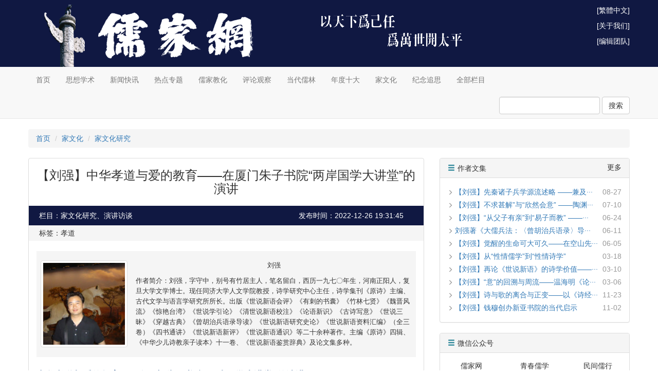

--- FILE ---
content_type: text/html; charset=UTF-8
request_url: https://www.rujiazg.com/article/24766
body_size: 26157
content:
<!DOCTYPE html PUBLIC "-//W3C//DTD XHTML 1.0 Transitional//EN" "http://www.w3.org/TR/xhtml1/DTD/xhtml1-transitional.dtd">
<html>
<head>
    <meta http-equiv="Content-Type" content="text/html; charset=utf-8">
    <meta http-equiv="X-UA-Compatible" content="IE=edge">
    <meta name="viewport" content="width=1200, user-scalable=no">
    <meta name="applicable-device" content="pc">
    <meta name="format-detection" content="telephone=no, email=no, address=no">
    <meta name="csrf-token" content="AqYxOYsrqYJOXqQnqQjMvyj6qMYD4K7cQMF3r3GH">
    <meta name="google-site-verification" content="pbWhRZfbikYFFgO67TcPOFDnKN3II29mxU_WJx-t4XY">
            <title>【刘强】中华孝道与爱的教育——在厦门朱子书院“两岸国学大讲堂”的演讲 - 儒家网-北京洙泗文化传承发展有限公司</title>
        <meta name="keywords" content="孝道">
    <meta name="description" content="儒家的身体观不是个人主义的而是整体主义的，不是生物意义的而是生命意义的，是一种蕴含人文价值和道德生命的身体观。其核心精神不是别的，正是爱。自爱便是爱亲，反过来，爱亲也就是爱己啊。">
    <link rel="shortcut icon" href="https://cdn.rujiazg.com/favicon.ico">
    <link rel="stylesheet" href="https://cdn.staticfile.net/twitter-bootstrap/3.3.7/css/bootstrap.min.css">
    <link rel="stylesheet" href="https://cdn.rujiazg.com/static/app/css/base.css?id=bf6a2c302d2663d8d526">
    <link rel="stylesheet" href="https://cdn.rujiazg.com/static/app/css/front.css?id=5e9a4ff678922578b28a">
        <style>
        .content p {
            font-size: 18px;
            line-height: 30px;
            word-wrap:break-word;
        }
        .content img {
            max-width: 100%;
        }
    </style>
    <!--[if lt IE 9]>
    <script src="https://cdn.staticfile.net/html5shiv/3.7.3/html5shiv.min.js"></script>
    <script src="https://cdn.staticfile.net/respond.js/1.4.2/respond.min.js"></script>
    <link href="https://cdn.rujiazg.com/static/respond/1.4.2/respond-proxy.html" id="respond-proxy">
    <link href="https://www.rujiazg.com/static/respond/1.4.2/respond.proxy.gif" id="respond-redirect">
    <script src="https://www.rujiazg.com/static/respond/1.4.2/respond.proxy.js"></script>
    <![endif]-->

    <script>
        var _hmt = _hmt || [];
        (function() {
            var hm = document.createElement("script");
            hm.src = "https://hm.baidu.com/hm.js?9babfc9b8e88a98b0ed0bb287972377f";
            var s = document.getElementsByTagName("script")[0];
            s.parentNode.insertBefore(hm, s);
        })();
    </script>
</head>
<body>
<div class="banner">
    <div class="container banner-img">
        <div class="pull-right banner-link">
            <p><a href="javascript:;" id="wjwl">[繁体中文]</a></p>

            <p><a href="https://www.rujiazg.com/about">[关于我们]</a></p>
            <p><a href="https://www.rujiazg.com/team">[编辑团队]</a></p>

        </div>
    </div>
</div>
<nav class="navbar navbar-default navbar-static-top">
    <div class="container">
        <ul class="nav navbar-nav">
            <li><a href="https://www.rujiazg.com">首页</a></li>
            <li><a href="https://www.rujiazg.com/category/5">思想学术</a></li>
            <li><a href="https://www.rujiazg.com/category/15">新闻快讯</a></li>
            <li><a href="https://www.rujiazg.com/category/9">热点专题</a></li>
            <li><a href="https://www.rujiazg.com/category/3">儒家教化</a></li>
            <li><a href="https://www.rujiazg.com/category/2">评论观察</a></li>
            <li><a href="https://www.rujiazg.com/category/4">当代儒林</a></li>
            <li><a href="https://www.rujiazg.com/category/25">年度十大</a></li>
            <li><a href="https://www.rujiazg.com/category/163">家文化</a></li>
            <li><a href="https://www.rujiazg.com/category/77">纪念追思</a></li>
            <li><a href="https://www.rujiazg.com/category">全部栏目</a></li>
        </ul>
        <ul class="nav navbar-nav navbar-right">
                            
                
                    </ul>
        <form class="navbar-form navbar-right" style="padding-right: 0;" method="get" action="https://www.rujiazg.com/search" autocomplete="off">
            <div class="form-group">
                <input type="text" name="q" class="form-control" value="">
            </div>
            <button type="submit" class="btn btn-default">搜索</button>
        </form>
    </div>
</nav>
<div class="container">
        <ol class="breadcrumb">
        <li><a href="https://www.rujiazg.com">首页</a></li>
                <li><a href="https://www.rujiazg.com/category/163">家文化</a></li>
                    <li><a href="https://www.rujiazg.com/category/164">家文化研究</a></li>
            </ol>
    <div class="row">
        <div class="col-xs-8">
            <div class="panel panel-default">
                
                    
                        
                        
                        
                        
                        
                    
                    
                
                <div class="panel-body" style="padding: 0 15px;">
                    <h3 class="text-center" style="margin-bottom: 20px;">【刘强】中华孝道与爱的教育——在厦门朱子书院“两岸国学大讲堂”的演讲</h3>
                    <div class="row" style="background-color:#101842;color:#FFF;padding:5px;margin: 0 -15px;line-height: 28px;">
                        
                        <div class="col-xs-8">栏目：家文化研究、演讲访谈</div>
                        
                        <div class="col-xs-4">发布时间：2022-12-26 19:31:45</div>
                    </div>
                    <div class="row" style="background-color:#f5f5f5;padding:5px;margin: 0 -15px 20px;line-height: 20px;">
                        
                        <div class="col-xs-12">标签：孝道</div>
                    </div>
                                            <table class="table" style="background-color: #f5f5f5">
                            <tbody>
                            <tr>
                                <td width="25%" style="vertical-align:middle;border-top:0px;"><img src="https://static.rujiazg.com/storage/author/p19212gmvl141k7ad1m8m1m8a9gr1.jpg!author_170_170" class="img-thumbnail w170 h170"></td>
                                <td width="75%" style="border-top:0px;">
                                    <h5 style="font-size:13px;line-height:20px;" class="text-center">刘强</h5>
                                    <p style="font-size:13px;line-height:20px;">作者简介：刘强，字守中，别号有竹居主人，笔名留白，西历一九七〇年生，河南正阳人，复旦大学文学博士。现任同济大学人文学院教授，诗学研究中心主任，诗学集刊《原诗》主编、古代文学与语言学研究所所长。出版《世说新语会评》《有刺的书囊》《竹林七贤》《魏晋风流》《惊艳台湾》《世说学引论》《清世说新语校注》《论语新识》《古诗写意》《世说三昧》《穿越古典》《曾胡治兵语录导读》《世说新语研究史论》《世说新语资料汇编》（全三卷）《四书通讲》《世说新语新评》《世说新语通识》等二十余种著作。主编《原诗》四辑、《中华少儿诗教亲子读本》十一卷、《世说新语鉴赏辞典》及论文集多种。</p>
                                </td>
                            </tr>
                            </tbody>
                        </table>
                                        <div class="content word-break" style="margin-bottom: 20px;">
                        <p style="margin: 0pt 0pt 0.0001pt; text-align: justify; caret-color: rgb(0, 0, 0); text-indent: 0pt;"><span style="font-family: 微软雅黑; font-size: large; color: rgb(28, 72, 127); font-weight: bold;"><font>中华孝道与爱的教育</font><span style="text-indent: 0pt;">——在厦门朱子书院“两岸国学大讲堂”的演讲</span></span></p><p style="margin: 0pt 0pt 0.0001pt; text-align: justify; caret-color: rgb(0, 0, 0); text-indent: 0pt;"><span style="font-family: 微软雅黑; font-size: medium; color: rgb(28, 72, 127);"><font style="text-indent: 0pt;">作者：刘</font><font style="text-indent: 0pt;">强</font></span></p><p style="margin: 0pt 0pt 0.0001pt; text-align: justify; caret-color: rgb(0, 0, 0); text-indent: 0pt;"><span style="font-family: 微软雅黑; font-size: medium; color: rgb(28, 72, 127);"><font style="text-indent: 0pt;">来源：作者授权儒家网发布，原载《走进孔子》</font><font style="text-indent: 0pt;">2022</font><font style="text-indent: 0pt;">年第</font><font style="text-indent: 0pt;">5</font><font style="text-indent: 0pt;">期</font></span></p><p style="margin: 0pt 0pt 0.0001pt; text-align: justify; caret-color: rgb(0, 0, 0); color: rgb(0, 0, 0); text-indent: 0pt;"><span style="font-family: 微软雅黑; font-size: large;"><o:p> </o:p></span></p><p style="margin: 0pt 0pt 0.0001pt; text-align: justify; caret-color: rgb(0, 0, 0); color: rgb(0, 0, 0); text-indent: 0pt;"><img src="https://static.rujiazg.com/storage/article/33cdb6b777fa99c0f2bd1ab30be2273d.jpg!article_800_auto"></p><p style="margin: 0pt 0pt 0.0001pt; text-align: justify; caret-color: rgb(0, 0, 0); color: rgb(0, 0, 0); text-indent: 0pt;"><span style="font-family: 微软雅黑; font-size: large;"><o:p><br></o:p></span></p><p style="margin: 0pt 0pt 0.0001pt; text-align: justify; caret-color: rgb(0, 0, 0); color: rgb(0, 0, 0); text-indent: 0pt;"><span style="font-family: 微软雅黑; font-size: large;">各位朋友：<o:p></o:p></span></p><p style="margin: 0pt 0pt 0.0001pt; text-align: justify; caret-color: rgb(0, 0, 0); color: rgb(0, 0, 0); text-indent: 0pt;"><span style="font-family: 微软雅黑; font-size: large;"><o:p> </o:p></span></p><p style="margin: 0pt 0pt 0.0001pt; text-align: justify; caret-color: rgb(0, 0, 0); color: rgb(0, 0, 0); text-indent: 0pt;"><span style="font-family: 微软雅黑; font-size: large;">大家好！非常高兴有机会来到厦门朱子书院，与各位分享关于中华孝道和爱的教育。我们先分享引言部分——传统文化的古今中西之辨。<o:p></o:p></span></p><p style="margin: 0pt 0pt 0.0001pt; text-align: justify; caret-color: rgb(0, 0, 0); color: rgb(0, 0, 0); text-indent: 0pt;"><span style="font-family: 微软雅黑; font-size: large;"><o:p> </o:p></span></p><p style="margin: 0pt 0pt 0.0001pt; text-align: justify; caret-color: rgb(0, 0, 0); color: rgb(0, 0, 0); text-indent: 0pt;"><span style="font-family: 微软雅黑; font-size: large;">近百年以来，围绕中国传统文化的解读和研究，一般有以下三个视角和方法：<o:p></o:p></span></p><p style="margin: 0pt 0pt 0.0001pt; text-align: justify; caret-color: rgb(0, 0, 0); color: rgb(0, 0, 0); text-indent: 0pt;"><span style="font-family: 微软雅黑; font-size: large;"><o:p> </o:p></span></p><p style="margin: 0pt 0pt 0.0001pt; text-align: justify; caret-color: rgb(0, 0, 0); color: rgb(0, 0, 0); text-indent: 0pt;"><span style="font-family: 微软雅黑; font-size: large;">第一个视角叫做“古今之辨”。所谓古今之辨，显然是站在一个时间的维度，有点像是进化论的一种视角，就是认为我们今天一定胜过古代，今天一定比古代进步，这好像已经成了大家都比较接受的一个观点。<o:p></o:p></span></p><p style="margin: 0pt 0pt 0.0001pt; text-align: justify; caret-color: rgb(0, 0, 0); color: rgb(0, 0, 0); text-indent: 0pt;"><span style="font-family: 微软雅黑; font-size: large;"><o:p> </o:p></span></p><p style="margin: 0pt 0pt 0.0001pt; text-align: justify; caret-color: rgb(0, 0, 0); color: rgb(0, 0, 0); text-indent: 0pt;"><span style="font-family: 微软雅黑; font-size: large;">第二个视角叫做“中西之辨”。很显然，这是一种基于空间的视角。也就是说，通过中国跟西方进行对比，进而得出一个结论，就是中国不如西方，所以近代以来我们在中西对比中一直处于劣势。<o:p></o:p></span></p><p style="margin: 0pt 0pt 0.0001pt; text-align: justify; caret-color: rgb(0, 0, 0); color: rgb(0, 0, 0); text-indent: 0pt;"><span style="font-family: 微软雅黑; font-size: large;"><o:p> </o:p></span></p><p style="margin: 0pt 0pt 0.0001pt; text-align: justify; caret-color: rgb(0, 0, 0); color: rgb(0, 0, 0); text-indent: 0pt;"><span style="font-family: 微软雅黑; font-size: large;">从这两种视角来看待中国传统文化，难免就会出现很多误区（这个我下面会讲到）。这样一来，第三个视角也就显得尤为重要了。这就是我今天要跟大家分享的“人禽之辨”。<o:p></o:p></span></p><p style="margin: 0pt 0pt 0.0001pt; text-align: justify; caret-color: rgb(0, 0, 0); color: rgb(0, 0, 0); text-indent: 0pt;"><span style="font-family: 微软雅黑; font-size: large;"><o:p> </o:p></span></p><p style="margin: 0pt 0pt 0.0001pt; text-align: justify; caret-color: rgb(0, 0, 0); color: rgb(0, 0, 0); text-indent: 0pt;"><span style="font-family: 微软雅黑; font-size: large;">什么叫人禽之辨呢？简单说，就是人和禽兽的差别和分辨。只有用这样一个视角去看待中国传统文化的创生、发展，以及存在的困境等问题，才更为根本和有效，同时也更能解决一些似是而非的误判和根本性的分歧。<o:p></o:p></span></p><p style="margin: 0pt 0pt 0.0001pt; text-align: justify; caret-color: rgb(0, 0, 0); color: rgb(0, 0, 0); text-indent: 0pt;"><span style="font-family: 微软雅黑; font-size: large;"><o:p> </o:p></span></p><p style="margin: 0pt 0pt 0.0001pt; text-align: justify; caret-color: rgb(0, 0, 0); color: rgb(0, 0, 0); text-indent: 0pt;"><span style="font-family: 微软雅黑; font-size: large;">我们先看一看按照前面两个视角来看问题会出现哪些观点。例如，蔡元培先生在1912年担任国民政府的教育总长（相当于国家教育部部长）时，颁布了一个条例，叫做《普遍教育暂行条例》，其中有一条硬性规定，就是规定“小学读经科一律废除”。也就是说，从此以后，上小学的孩子就再也不读自己的民族文化的经典了。在我看来，这就是基于“古今之辨”的一个误区。这是整个国运处在比较艰难的时候，一批精英知识分子做出的一个判断，他们认为古代的经典已经不适合当下，不值得再让孩子们学习了。这个判断在当时也许不无道理，但今天看来显然是大有偏颇的，百年以后我们又在提倡重新读经典，甚至“传统文化进校园”，就是一个最好的证明。<o:p></o:p></span></p><p style="margin: 0pt 0pt 0.0001pt; text-align: justify; caret-color: rgb(0, 0, 0); color: rgb(0, 0, 0); text-indent: 0pt;"><span style="font-family: 微软雅黑; font-size: large;"><o:p> </o:p></span></p><p style="margin: 0pt 0pt 0.0001pt; text-align: justify; caret-color: rgb(0, 0, 0); color: rgb(0, 0, 0); text-indent: 0pt;"><span style="font-family: 微软雅黑; font-size: large;">无独有偶。陈独秀也曾说过这么一段话：“固有之伦理法律学术礼俗，无一非封建制度之遗，吾宁忍过去国粹之消亡，而不忍现在及将来之民族不适世界之生存而归消灭也。”（《敬告青年》）言下之意，我们中国传统中所形成的文化遗产，都是封建的遗存，这些所谓的国粹，陈独秀宁可让它们全部消亡，也不希望我们这个民族到最后不能屹立于世界民族之林。这当然是忧国忧民，其心可感。但是如果仔细想想，难道我们的文化就这么一无是处吗？这种观点也是基于“古今之辨”得出的一个结论。<o:p></o:p></span></p><p style="margin: 0pt 0pt 0.0001pt; text-align: justify; caret-color: rgb(0, 0, 0); color: rgb(0, 0, 0); text-indent: 0pt;"><span style="font-family: 微软雅黑; font-size: large;"><o:p> </o:p></span></p><p style="margin: 0pt 0pt 0.0001pt; text-align: justify; caret-color: rgb(0, 0, 0); color: rgb(0, 0, 0); text-indent: 0pt;"><span style="font-family: 微软雅黑; font-size: large;">再看我们比较熟悉的鲁迅先生。他说过这么一段话：“中国书虽有劝人入世的话，也多是僵尸的乐观。外国书即使是颓唐和厌世的，但却是活人的颓唐和厌世。我以为要少、或者是竟不看中国书，多看外国书。”（《青年必读书》）这个观点我们现在看来，显然是矫枉过正的。这就是基于“中西之辨”的一个误区。就是认为我们现在不如西方，都是我们老祖宗惹的祸，我们的文化从根儿上就是落后文化，所以老祖宗的书尽量别看。事实上，这种观点是缺乏逻辑的，也是经不起反驳的。试问：鲁迅先生当年少看“中国书”了吗？他在“三味书屋”里读的不都是“子曰诗云”“四书五经”吗？要说中国书“有毒”，他们“五四”那一辈应该是“中毒”最深的，但他们后来却成了大师。谁能说他们所以成大师，不是拜传统文化修养较高、国学基础较为扎实所赐呢？所以在我看来，鲁迅说出这样的话，有点“站着说话不腰疼”，完全是经不起推敲的。<o:p></o:p></span></p><p style="margin: 0pt 0pt 0.0001pt; text-align: justify; caret-color: rgb(0, 0, 0); color: rgb(0, 0, 0); text-indent: 0pt;"><span style="font-family: 微软雅黑; font-size: large;"><o:p> </o:p></span></p><p style="margin: 0pt 0pt 0.0001pt; text-align: justify; caret-color: rgb(0, 0, 0); color: rgb(0, 0, 0); text-indent: 0pt;"><span style="font-family: 微软雅黑; font-size: large;">还有一位钱玄同，他是“新文化运动”的急先锋，他说过的一句话更离谱：“欲使中国不亡，欲使中国民族为二十世纪文明之民族，必以废孔学、灭道教为根本之解决，而废记载孔门学说及道教妖言之汉文，尤为根本解决之根本解决。”（《论中国今后之文字问题》）他还发出一个倡议，要“废灭汉文”，要把我们汉民族的文字，把我们的母语全部打倒。鲁迅也说过“汉字不灭，中国必亡”的过头话。但是一百多年过去了，我们今天听到这些话，会觉得非常刺耳，至少我觉得他们说错了。这就是基于古今、中西之辨的视角得出来的一些结论——看似尖锐和深刻，其实非常偏颇和乖戾，虽有一时的宣传鼓动效应，却谈不上是严谨、科学的判断。<o:p></o:p></span></p><p style="margin: 0pt 0pt 0.0001pt; text-align: justify; caret-color: rgb(0, 0, 0); color: rgb(0, 0, 0); text-indent: 0pt;"><span style="font-family: 微软雅黑; font-size: large;"><o:p> </o:p></span></p><p style="margin: 0pt 0pt 0.0001pt; text-align: justify; caret-color: rgb(0, 0, 0); color: rgb(0, 0, 0); text-indent: 0pt;"><span style="font-family: 微软雅黑; font-size: large;">其实平情而论，每一个民族都有自己的文化，而在我看来，我们中华民族的文化尤其是一种自给、自足、且自洽的文化。她不一定完美，但相比世界上的众多文化形态而言，她足够独特和厚重，足够博大和悠久，也足够智慧和伟大。德国哲学家海德格尔有句名言：“语言是存在之家。”试想一下，如果把我们的汉字全部废掉，那我们这个民族、这个文化还“存在”吗？我想肯定是不复存在了。<o:p></o:p></span></p><p style="margin: 0pt 0pt 0.0001pt; text-align: justify; caret-color: rgb(0, 0, 0); color: rgb(0, 0, 0); text-indent: 0pt;"><span style="font-family: 微软雅黑; font-size: large;"><o:p> </o:p></span></p><p style="margin: 0pt 0pt 0.0001pt; text-align: justify; caret-color: rgb(0, 0, 0); color: rgb(0, 0, 0); text-indent: 0pt;"><span style="font-family: 微软雅黑; font-size: large;">所以，无论是基于“中西之辨”的“西方中心论”，还是基于“古今之辨”的“社会达尔文主义”或者说“庸俗进化论”，这两种思维方式交互作用，终于导致了百年以来的“中国文化自卑症”。当时一大批有志之士，遭遇到“三千年未有之变局”，在面临西方列强的强势侵入、西方学术不断向东方渗透，所谓“西学东渐”的大背景之下，他们开始对自己的民族文化产生了一种强烈的怀疑和质疑，甚至是彻底的否定——这就是我说的“文化自卑症”。<o:p></o:p></span></p><p style="margin: 0pt 0pt 0.0001pt; text-align: justify; caret-color: rgb(0, 0, 0); color: rgb(0, 0, 0); text-indent: 0pt;"><span style="font-family: 微软雅黑; font-size: large;"><o:p> </o:p></span></p><p style="margin: 0pt 0pt 0.0001pt; text-align: justify; caret-color: rgb(0, 0, 0); color: rgb(0, 0, 0); text-indent: 0pt;"><span style="font-family: 微软雅黑; font-size: large;">自卑带来焦虑。焦虑之下难免会出现一些过度和过分的“应激反应”。今天我们在提倡“文化自信”，一个很大的前提和背景就是，近百年以来我们对于自己文化的严重不自信。我觉得，“文化自信”不应该是一句华而不实的口号，而应该落实在行动上。如果你对自己的文化没有任何了解，甚至没有任何情感，没有陈寅恪先生所说的“了解之同情”和钱穆先生所说的“温情与敬意”，试问又何来“文化自信”呢？<o:p></o:p></span></p><p style="margin: 0pt 0pt 0.0001pt; text-align: justify; caret-color: rgb(0, 0, 0); color: rgb(0, 0, 0); text-indent: 0pt;"><span style="font-family: 微软雅黑; font-size: large;"><o:p> </o:p></span></p><p style="margin: 0pt 0pt 0.0001pt; text-align: justify; caret-color: rgb(0, 0, 0); color: rgb(0, 0, 0); text-indent: 0pt;"><span style="font-family: 微软雅黑; font-size: large;">说到这里，我想和大家分享一下我自己的文化观，就四句话。<o:p></o:p></span></p><p style="margin: 0pt 0pt 0.0001pt; text-align: justify; caret-color: rgb(0, 0, 0); color: rgb(0, 0, 0); text-indent: 0pt;"><span style="font-family: 微软雅黑; font-size: large;"><o:p> </o:p></span></p><p style="margin: 0pt 0pt 0.0001pt; text-align: justify; caret-color: rgb(0, 0, 0); color: rgb(0, 0, 0); text-indent: 0pt;"><span style="font-family: 微软雅黑; font-size: large;">第一句，“文化的本质是人化”。就是人的不断的优化、雅化、良化和深化——我称作人的“四个现代化”。我们一般都认为，文化是一个名词，但在中国的语言系统里边，文化恰恰是一个动词。《易·贲卦·彖传》说：“刚柔交错，天文也。文明以止，人文也。观乎天文，以察时变。观乎人文，以化成天下。”这就是“人文化成”说，也是“文化”一词的最早出处。也就是说，只有“被文所化”，并且能够“以文化人”的人，才能叫做“文化人”。 “文化”的定义全世界大概有一百几十种之多，但我觉得都不如“文化就是人化”来得斩截痛快、一语中的。也就是说，文化不是纸上的东西，不是你的文凭和学历就能体现出来的东西，而是落实在你的身、心、灵和行为上的所有东西的总和。长期以来我们的教育知识论挂帅、应试教育至上，以至于我们今天学文化都特别功利，从来没觉得文化是跟我们自己的身心有关，导致很多人虽然学历很高，却不一定有真正的文化和学养。这是很遗憾的一件事。<o:p></o:p></span></p><p style="margin: 0pt 0pt 0.0001pt; text-align: justify; caret-color: rgb(0, 0, 0); color: rgb(0, 0, 0); text-indent: 0pt;"><span style="font-family: 微软雅黑; font-size: large;"><o:p> </o:p></span></p><p style="margin: 0pt 0pt 0.0001pt; text-align: justify; caret-color: rgb(0, 0, 0); color: rgb(0, 0, 0); text-indent: 0pt;"><span style="font-family: 微软雅黑; font-size: large;">第二句，“国学的核心是人学”。国学有很多的概念定义，有的说国学就是儒、释、道三教之学，或者说国学就是经、史、子、集四部之学，还有的说国学就是六经之学。这些说法当然也都不错，但是我有一个方便的说法——“国学就是人学”。做一天人要学一天，活到老可以学到老。所以有人问我，老师我跟你学国学，请问几年能毕业啊？我说对不起，我还没毕业呢，我还在学着呢！因为在我看来，国学不是高头讲章，国学是落实在每一个人身上的学问，一点都含糊不得。<o:p></o:p></span></p><p style="margin: 0pt 0pt 0.0001pt; text-align: justify; caret-color: rgb(0, 0, 0); color: rgb(0, 0, 0); text-indent: 0pt;"><span style="font-family: 微软雅黑; font-size: large;"><o:p> </o:p></span></p><p style="margin: 0pt 0pt 0.0001pt; text-align: justify; caret-color: rgb(0, 0, 0); color: rgb(0, 0, 0); text-indent: 0pt;"><span style="font-family: 微软雅黑; font-size: large;">第三句，“教育的功能是化人”。教育不是仅仅培养多少大学生，不是提高升学和就业的数据，教育应该是像春风雨露一样润物细无声的教化过程。教育的最大的理想是什么？就是要让人成其为人啊！让他知道自己是一个大写的“人”，懂得成人、立人、达人、爱人之道，这才是教育的重要内容。<o:p></o:p></span></p><p style="margin: 0pt 0pt 0.0001pt; text-align: justify; caret-color: rgb(0, 0, 0); color: rgb(0, 0, 0); text-indent: 0pt;"><span style="font-family: 微软雅黑; font-size: large;"><o:p> </o:p></span></p><p style="margin: 0pt 0pt 0.0001pt; text-align: justify; caret-color: rgb(0, 0, 0); color: rgb(0, 0, 0); text-indent: 0pt;"><span style="font-family: 微软雅黑; font-size: large;">第四句，“化人的关键在化心”。古人读书，有一个很高的追求，就是“变化气质”。苏东坡说的好：“腹有诗书气自华。”一个人有没有学问、有没有文化，其实是体现在你整个人的气质上的，而你的气质从哪里来？当然是从你的心灵中来。我们都有一张脸，这张脸就是我们心灵的屏幕，它随时都在变化，因为我们的心灵瞬息万变。佛家说：“相由心生，境随心转。”也是这个意思。<o:p></o:p></span></p><p style="margin: 0pt 0pt 0.0001pt; text-align: justify; caret-color: rgb(0, 0, 0); color: rgb(0, 0, 0); text-indent: 0pt;"><span style="font-family: 微软雅黑; font-size: large;"><o:p> </o:p></span></p><p style="margin: 0pt 0pt 0.0001pt; text-align: justify; caret-color: rgb(0, 0, 0); color: rgb(0, 0, 0); text-indent: 0pt;"><span style="font-family: 微软雅黑; font-size: large;">由此可见，中国传统文化其实最终是落实在人上的，所以念念不离一个“人”字，我们看传统文化，如果仅仅看它的衣冠文物这些外在的东西，恐怕不能落到实处。这就引出了观察和研究中国传统文化的第三种角度——“人禽之辨”。<o:p></o:p></span></p><p style="margin: 0pt 0pt 0.0001pt; text-align: justify; caret-color: rgb(0, 0, 0); color: rgb(0, 0, 0); text-indent: 0pt;"><span style="font-family: 微软雅黑; font-size: large;"><o:p> </o:p></span></p><p style="margin: 0pt 0pt 0.0001pt; text-align: justify; caret-color: rgb(0, 0, 0); color: rgb(0, 0, 0); text-indent: 0pt;"><span style="font-family: 微软雅黑; font-size: large;">接下来，我们谈谈第二个话题——人禽之辨与传统孝道。<o:p></o:p></span></p><p style="margin: 0pt 0pt 0.0001pt; text-align: justify; caret-color: rgb(0, 0, 0); color: rgb(0, 0, 0); text-indent: 0pt;"><span style="font-family: 微软雅黑; font-size: large;"><o:p> </o:p></span></p><p style="margin: 0pt 0pt 0.0001pt; text-align: justify; caret-color: rgb(0, 0, 0); color: rgb(0, 0, 0); text-indent: 0pt;"><span style="font-family: 微软雅黑; font-size: large;">傅斯年曾经发表过一个观点。他说：“想知道中国家族的情形，只有画个猪圈。”（《万恶之源》）鲁迅也说：“父子之间没有什么恩，饮食的结果养活了自己，对于自己没有恩，性交的结果生出了子女，对于子女当然也算不了恩。”（《我们现在怎样做父亲？》）这些话听起来很深刻，其实流弊很大。因为它仅仅是一个基于生物学意义上的事实判断，而不是一个文化学意义上的价值判断——它把父子、母子之间的这种亲情完全给斩断了。<o:p></o:p></span></p><p style="margin: 0pt 0pt 0.0001pt; text-align: justify; caret-color: rgb(0, 0, 0); color: rgb(0, 0, 0); text-indent: 0pt;"><span style="font-family: 微软雅黑; font-size: large;"><o:p> </o:p></span></p><p style="margin: 0pt 0pt 0.0001pt; text-align: justify; caret-color: rgb(0, 0, 0); color: rgb(0, 0, 0); text-indent: 0pt;"><span style="font-family: 微软雅黑; font-size: large;">那么，我们跟父母到底是一个什么样的关系呢？我们的生命从哪里来？要回答这些问题，仅仅靠社会学、政治学的知识恐怕远远不够，还必须诉诸人类学和伦理学。我们都知道，自己的生命来自父母，但如果从更大的角度去看待这个问题，恐怕还应该有更多的答案。<o:p></o:p></span></p><p style="margin: 0pt 0pt 0.0001pt; text-align: justify; caret-color: rgb(0, 0, 0); color: rgb(0, 0, 0); text-indent: 0pt;"><span style="font-family: 微软雅黑; font-size: large;"><o:p> </o:p></span></p><p style="margin: 0pt 0pt 0.0001pt; text-align: justify; caret-color: rgb(0, 0, 0); color: rgb(0, 0, 0); text-indent: 0pt;"><span style="font-family: 微软雅黑; font-size: large;">首先，我们的生命来自于天地，是阴阳乾坤之气的交感和合，所谓阴阳交感。<o:p></o:p></span></p><p style="margin: 0pt 0pt 0.0001pt; text-align: justify; caret-color: rgb(0, 0, 0); color: rgb(0, 0, 0); text-indent: 0pt;"><span style="font-family: 微软雅黑; font-size: large;"><o:p> </o:p></span></p><p style="margin: 0pt 0pt 0.0001pt; text-align: justify; caret-color: rgb(0, 0, 0); color: rgb(0, 0, 0); text-indent: 0pt;"><span style="font-family: 微软雅黑; font-size: large;">其次，我们的生命也来自祖先，每个人都不是“来自星星的你”——我们都有一个来处，也都有一个去向。<o:p></o:p></span></p><p style="margin: 0pt 0pt 0.0001pt; text-align: justify; caret-color: rgb(0, 0, 0); color: rgb(0, 0, 0); text-indent: 0pt;"><span style="font-family: 微软雅黑; font-size: large;"><o:p> </o:p></span></p><p style="margin: 0pt 0pt 0.0001pt; text-align: justify; caret-color: rgb(0, 0, 0); color: rgb(0, 0, 0); text-indent: 0pt;"><span style="font-family: 微软雅黑; font-size: large;">第三，就是来自父母的孕育，所谓“父精母血”。我们每个人都不是孤立的原子结构，都是祖先血脉链条上的一个环节，也都是民族文化长河中的一朵浪花。<o:p></o:p></span></p><p style="margin: 0pt 0pt 0.0001pt; text-align: justify; caret-color: rgb(0, 0, 0); color: rgb(0, 0, 0); text-indent: 0pt;"><span style="font-family: 微软雅黑; font-size: large;"><o:p> </o:p></span></p><p style="margin: 0pt 0pt 0.0001pt; text-align: justify; caret-color: rgb(0, 0, 0); color: rgb(0, 0, 0); text-indent: 0pt;"><span style="font-family: 微软雅黑; font-size: large;">如果从“天人合一”的角度看，你会发现，整个宇宙就是一个无远弗届的“生命共同体”，天地万物都跟你有着基因的联系。我们的生命太宝贵，我们的存在太偶然，从某种程度上说，每一个生命都是一个奇迹！佛教认为“世有六处难可值遇”：一是佛世难遇，二是正法难闻，三是善心难生，四是难生中国，五是难得人身，六是诸根难聚。还说：“人离恶道，得为人难。”我们能得为人身，托生成人，真的不容易。每个人的生命不仅是一个生物学意义上的存在，人除了物性、人性，还有灵性和神性。<o:p></o:p></span></p><p style="margin: 0pt 0pt 0.0001pt; text-align: justify; caret-color: rgb(0, 0, 0); color: rgb(0, 0, 0); text-indent: 0pt;"><span style="font-family: 微软雅黑; font-size: large;"><o:p> </o:p></span></p><p style="margin: 0pt 0pt 0.0001pt; text-align: justify; caret-color: rgb(0, 0, 0); color: rgb(0, 0, 0); text-indent: 0pt;"><span style="font-family: 微软雅黑; font-size: large;">所以，《孝经》里才会说：“天地之性人为贵。”荀子才会说：“水火有气而无生，草木有生而无知，禽兽有知而无义，人有气、有生、有知，亦且有义，故最为天下贵。”这其实就是我们所说的“人禽之辨”。<o:p></o:p></span></p><p style="margin: 0pt 0pt 0.0001pt; text-align: justify; caret-color: rgb(0, 0, 0); color: rgb(0, 0, 0); text-indent: 0pt;"><span style="font-family: 微软雅黑; font-size: large;"><o:p> </o:p></span></p><p style="margin: 0pt 0pt 0.0001pt; text-align: justify; caret-color: rgb(0, 0, 0); color: rgb(0, 0, 0); text-indent: 0pt;"><span style="font-family: 微软雅黑; font-size: large;">《孝经》中孔子说：“身体发肤，受之父母，不敢毁伤。”这话的真正含义，不是以父母为中心，而是以我们自己为中心，是让我们每个人都珍爱自己的生命，是在提醒和告诫我们：你的生命不仅属于你，你不仅是个体的存在，你是在一个生命共同体中诞生的——你有责任珍惜你的身体和生命。这样一理解你就会觉得很感动。<o:p></o:p></span></p><p style="margin: 0pt 0pt 0.0001pt; text-align: justify; caret-color: rgb(0, 0, 0); color: rgb(0, 0, 0); text-indent: 0pt;"><span style="font-family: 微软雅黑; font-size: large;"><o:p> </o:p></span></p><p style="margin: 0pt 0pt 0.0001pt; text-align: justify; caret-color: rgb(0, 0, 0); color: rgb(0, 0, 0); text-indent: 0pt;"><span style="font-family: 微软雅黑; font-size: large;">《礼记·祭义》说：“身也者，父母之遗体也。”我们每个人身体和生命都是父母的基因的存储和延续，有朝一日，父母离开我们了，我们身上还存有父母的信息。这就是中国文化。它会特加强调血缘这根纽带，让你活一天就有一天的责任和担当。所以，我们的文化是一种特别关注个体生命如何安顿的文化。西方哲学说，“认识你自己”；而我们的文化要求我们不仅要认识自己，还要发现你自己、珍惜你自己、成就你自己！<o:p></o:p></span></p><p style="margin: 0pt 0pt 0.0001pt; text-align: justify; caret-color: rgb(0, 0, 0); color: rgb(0, 0, 0); text-indent: 0pt;"><span style="font-family: 微软雅黑; font-size: large;"><o:p> </o:p></span></p><p style="margin: 0pt 0pt 0.0001pt; text-align: justify; caret-color: rgb(0, 0, 0); color: rgb(0, 0, 0); text-indent: 0pt;"><span style="font-family: 微软雅黑; font-size: large;">那么，人禽之辨跟孝道有什么关系呢？<o:p></o:p></span></p><p style="margin: 0pt 0pt 0.0001pt; text-align: justify; caret-color: rgb(0, 0, 0); color: rgb(0, 0, 0); text-indent: 0pt;"><span style="font-family: 微软雅黑; font-size: large;"><o:p> </o:p></span></p><p style="margin: 0pt 0pt 0.0001pt; text-align: justify; caret-color: rgb(0, 0, 0); color: rgb(0, 0, 0); text-indent: 0pt;"><span style="font-family: 微软雅黑; font-size: large;">我们先看《礼记·曲礼上》的一段话：“鹦鹉能言，不离飞鸟；猩猩能言，不离禽兽。今人而无礼，虽能言，不亦禽兽之心乎？”以前新文化运动批判传统文化，经常说“礼教吃人”“礼教杀人”之类的话，这是针对礼教的禁锢和教条化来说的，也道出了专制社会的一部分事实。但我们看问题不能只看一端，不能因为看到礼教后来对人的束缚和压抑，就彻底否定了礼的人学价值和进步意义。<o:p></o:p></span></p><p style="margin: 0pt 0pt 0.0001pt; text-align: justify; caret-color: rgb(0, 0, 0); color: rgb(0, 0, 0); text-indent: 0pt;"><span style="font-family: 微软雅黑; font-size: large;"><o:p> </o:p></span></p><p style="margin: 0pt 0pt 0.0001pt; text-align: justify; caret-color: rgb(0, 0, 0); color: rgb(0, 0, 0); text-indent: 0pt;"><span style="font-family: 微软雅黑; font-size: large;">我们要追问一问：为什么动物界是不讲“礼”的，而只有我们人类发明了“礼”？这样一追问，就会发现，我们的祖先发明了礼，其实是非常了不起的。礼的本质不是别的，就是为了和禽兽拉开距离，所谓“人猿相揖别”，只有这样，人才真正走出了丛林，进入到文明社会。<o:p></o:p></span></p><p style="margin: 0pt 0pt 0.0001pt; text-align: justify; caret-color: rgb(0, 0, 0); color: rgb(0, 0, 0); text-indent: 0pt;"><span style="font-family: 微软雅黑; font-size: large;"><o:p> </o:p></span></p><p style="margin: 0pt 0pt 0.0001pt; text-align: justify; caret-color: rgb(0, 0, 0); color: rgb(0, 0, 0); text-indent: 0pt;"><span style="font-family: 微软雅黑; font-size: large;">《礼记》接下来又说：“夫唯禽兽无礼，故父子聚麀。”麀，就是雌鹿、母鹿，“父子聚麀”就是父子共用一个性伙伴，其实就是杂交乱伦——这不就是禽兽世界的常态吗？“是故圣人作，为礼以教人。使人以有礼，知自别于禽兽。”这句话很重要，它告诉我们，礼的创造最初的目的就是为了让人知道“自别于禽兽”，知道自己是“人”，而不是禽兽！我们中国人骂人，骂得最难听的一句话，就是“你不是人”，或者“禽兽不如”！这就等于把你开除人籍了！<o:p></o:p></span></p><p style="margin: 0pt 0pt 0.0001pt; text-align: justify; caret-color: rgb(0, 0, 0); color: rgb(0, 0, 0); text-indent: 0pt;"><span style="font-family: 微软雅黑; font-size: large;"><o:p> </o:p></span></p><p style="margin: 0pt 0pt 0.0001pt; text-align: justify; caret-color: rgb(0, 0, 0); color: rgb(0, 0, 0); text-indent: 0pt;"><span style="font-family: 微软雅黑; font-size: large;">所以，礼的创制，绝不是为了“压抑人性”的，而恰恰是为了压抑人的随时可能会出现的“兽性”的！从这个角度看传统文化中“礼”的创制，会觉得它真的是伟大的发明。<o:p></o:p></span></p><p style="margin: 0pt 0pt 0.0001pt; text-align: justify; caret-color: rgb(0, 0, 0); color: rgb(0, 0, 0); text-indent: 0pt;"><span style="font-family: 微软雅黑; font-size: large;"><o:p> </o:p></span></p><p style="margin: 0pt 0pt 0.0001pt; text-align: justify; caret-color: rgb(0, 0, 0); color: rgb(0, 0, 0); text-indent: 0pt;"><span style="font-family: 微软雅黑; font-size: large;">人禽之辨跟孝道又有什么关系呢？我要说，关系大极了！比如《本草纲目·禽部》说：“慈乌出生母哺六十日，长而反哺六十日。”说母乌鸦哺育小乌鸦六十天，后来小乌鸦长大了，老乌鸦老了，它也知道反哺它的母亲六十天。再比如山羊在吃奶的时候，前蹄是跪下的，这叫山羊跪乳，也是可以和我们人类产生“共情”的行为。但是我估计山羊跪乳，是为了吃奶方便，并没有良知的自觉——所以，“反哺”也好，“跪乳”也好，并不是一个理性的自觉的活动，而是出自一种习性和本能。<o:p></o:p></span></p><p style="margin: 0pt 0pt 0.0001pt; text-align: justify; caret-color: rgb(0, 0, 0); color: rgb(0, 0, 0); text-indent: 0pt;"><span style="font-family: 微软雅黑; font-size: large;"><o:p> </o:p></span></p><p style="margin: 0pt 0pt 0.0001pt; text-align: justify; caret-color: rgb(0, 0, 0); color: rgb(0, 0, 0); text-indent: 0pt;"><span style="font-family: 微软雅黑; font-size: large;">说到这里，我想问大家一个很刁钻的问题：在人类的历史上，母系氏族社会后来被父系氏族所取代，到底是一种进步还是落后？女性朋友们可能会说，当然是落后的，本来我们女性是当家的，结果你们男性把我们的权利夺走了，这怎么是进步呢？但是，如果我们站在“人禽之辨”的立场，而不是狭隘的性别立场来看问题，就会得出相反的结论。<o:p></o:p></span></p><p style="margin: 0pt 0pt 0.0001pt; text-align: justify; caret-color: rgb(0, 0, 0); color: rgb(0, 0, 0); text-indent: 0pt;"><span style="font-family: 微软雅黑; font-size: large;"><o:p> </o:p></span></p><p style="margin: 0pt 0pt 0.0001pt; text-align: justify; caret-color: rgb(0, 0, 0); color: rgb(0, 0, 0); text-indent: 0pt;"><span style="font-family: 微软雅黑; font-size: large;">那么，母系氏族被父系氏族所取代到底进步在哪里呢？这就需要一个参照系——动物世界。举个例子，比如说我们到动物园，看到猴山上有很多猴子在那爬来爬去，如果你去问那个小猴子：“谁是你妈妈呀？”假设这小猴子听得懂人话，它可能会跟你指一指，说那个就是我妈妈。接下来你再问：“请问谁是你爹呀？”小猴子肯定会一脸懵懂：我还有爹呀？以它的动物性认知，它可能并不知道自己还有爹，或者说谁是它爹。这就是动物世界，所谓“只知有母，不知有父”。<o:p></o:p></span></p><p style="margin: 0pt 0pt 0.0001pt; text-align: justify; caret-color: rgb(0, 0, 0); color: rgb(0, 0, 0); text-indent: 0pt;"><span style="font-family: 微软雅黑; font-size: large;"><o:p> </o:p></span></p><p style="margin: 0pt 0pt 0.0001pt; text-align: justify; caret-color: rgb(0, 0, 0); color: rgb(0, 0, 0); text-indent: 0pt;"><span style="font-family: 微软雅黑; font-size: large;">所以，母系氏族社会相比动物世界，尽管有了进步，但是以母系为中心、父系成为边缘甚至被取消的话，就还是没有完全摆脱动物世界的基本结构。《吕氏春秋·恃君览》有个记载：“昔太古尝无君矣，其民聚生群处，知母不知父。”说的就是母系氏族社会大概的情景。说的通俗一点，母系氏族社会的男性是只管生、不管养的，母亲虽然当家作主，但身上的担子很重，因为她是“爱上了一个不回家的人”！我们想想看，当这个不回家的人回家了，开始承担家庭的责任和父亲的义务了，也就是父系氏族社会形成了，对于整个人类文明和社会的演进而言，难道不是一种进步吗？<o:p></o:p></span></p><p style="margin: 0pt 0pt 0.0001pt; text-align: justify; caret-color: rgb(0, 0, 0); color: rgb(0, 0, 0); text-indent: 0pt;"><span style="font-family: 微软雅黑; font-size: large;"><o:p> </o:p></span></p><p style="margin: 0pt 0pt 0.0001pt; text-align: justify; caret-color: rgb(0, 0, 0); color: rgb(0, 0, 0); text-indent: 0pt;"><span style="font-family: 微软雅黑; font-size: large;">我们继续追问：“五伦”关系的第一伦就是父子，所谓“父子有亲”，为什么不说“母子有亲”呢？<o:p></o:p></span></p><p style="margin: 0pt 0pt 0.0001pt; text-align: justify; caret-color: rgb(0, 0, 0); color: rgb(0, 0, 0); text-indent: 0pt;"><span style="font-family: 微软雅黑; font-size: large;"><o:p> </o:p></span></p><p style="margin: 0pt 0pt 0.0001pt; text-align: justify; caret-color: rgb(0, 0, 0); color: rgb(0, 0, 0); text-indent: 0pt;"><span style="font-family: 微软雅黑; font-size: large;">很简单，因为母子有亲根本不需要强调，但谁是父亲？父亲和孩子的亲子关系却是要打上一个问号的。可见，父子这一伦关系被确定，被强调，对于人类摆脱动物世界进入到文明社会，可以说至关重要。我们经常说“母爱如海”“父爱如山”，一个人有了母爱、又有了父爱，人生才是完整的。所以，恩格斯说：“母权制度的颠覆乃是女性的具有全世界历史意义的失败，但是，自有了家长制的家庭，我们才进入到成文历史的领域，它在这里确实引起了很大的进步。”（《家庭、私有制和国家的起源》）<o:p></o:p></span></p><p style="margin: 0pt 0pt 0.0001pt; text-align: justify; caret-color: rgb(0, 0, 0); color: rgb(0, 0, 0); text-indent: 0pt;"><span style="font-family: 微软雅黑; font-size: large;"><o:p> </o:p></span></p><p style="margin: 0pt 0pt 0.0001pt; text-align: justify; caret-color: rgb(0, 0, 0); color: rgb(0, 0, 0); text-indent: 0pt;"><span style="font-family: 微软雅黑; font-size: large;">为什么我们的文化特别强调孝道呢？因为说到底，孝也是一种爱——是相对于父爱、母爱的一种作为儿女的爱。中国传统文化中强调一个人必须要有爱，首先要爱自己的亲人，尤其是自己的父母。这是人类跟禽兽很大的差别之一。《周易·序卦传》中说：“有天地而后有阴阳，有阴阳而后有男女，有男女而后有夫妇，有夫妇而后有父子……”所以夫妇的关系，不是一个基于生物的本能性和自然性的关系，而是一个社会性和伦理性的关系。从价值层级上讲，“夫妇”的伦理地位显然要高于“男女”。<o:p></o:p></span></p><p style="margin: 0pt 0pt 0.0001pt; text-align: justify; caret-color: rgb(0, 0, 0); color: rgb(0, 0, 0); text-indent: 0pt;"><span style="font-family: 微软雅黑; font-size: large;"><o:p> </o:p></span></p><p style="margin: 0pt 0pt 0.0001pt; text-align: justify; caret-color: rgb(0, 0, 0); color: rgb(0, 0, 0); text-indent: 0pt;"><span style="font-family: 微软雅黑; font-size: large;">美国人类学家康拉德在《人类学：对于人类多样性的探讨》一书中说：“人类从自己出生社群之外的社群中选择性伴侣，因此夫妻两人中至少有一个是外来的。”说明人类早期还没有夫妻关系的时候，有可能出现过兄妹婚，也就是同族同宗的男女有可能结婚，后来发现近亲繁殖对孩子的健康不利，才提倡族外婚。现在婚姻法里有近亲不能结婚的规定，是经过我们的祖先多少年的经验积累才得出的一个结论。<o:p></o:p></span></p><p style="margin: 0pt 0pt 0.0001pt; text-align: justify; caret-color: rgb(0, 0, 0); color: rgb(0, 0, 0); text-indent: 0pt;"><span style="font-family: 微软雅黑; font-size: large;"><o:p> </o:p></span></p><p style="margin: 0pt 0pt 0.0001pt; text-align: justify; caret-color: rgb(0, 0, 0); color: rgb(0, 0, 0); text-indent: 0pt;"><span style="font-family: 微软雅黑; font-size: large;">康拉德接着说：“然而人类终生都与儿子和女儿们保持联系，维持这些亲属和婚姻关系的体制，造就了人类和其他灵长类动物的区别。”这句话很重要。它告诉我们，其他的动物未必知道亲情的伦理，更不可能知道什么是孝！孝的文化，几乎可以说是我们人类独有的一种文化现象，其中凝结着人类学的智慧。《礼记·中庸》说：“君子之道，造端乎夫妇。”一个人要想成为君子，必须从遵从夫妇之道开始，如果夫妇之道错乱，父子之位也就跟着错乱，最后就有可能造成乱伦的关系。<o:p></o:p></span></p><p style="margin: 0pt 0pt 0.0001pt; text-align: justify; caret-color: rgb(0, 0, 0); color: rgb(0, 0, 0); text-indent: 0pt;"><span style="font-family: 微软雅黑; font-size: large;"><o:p> </o:p></span></p><p style="margin: 0pt 0pt 0.0001pt; text-align: justify; caret-color: rgb(0, 0, 0); color: rgb(0, 0, 0); text-indent: 0pt;"><span style="font-family: 微软雅黑; font-size: large;">《礼记·郊特牲》说：“夫婚礼，万世之始也。取于异姓，所以附远厚别也。男女有别然后父子亲，父子亲然后义生，义生然后礼作，礼作然后万物安。无别无义，禽兽之道也。” <o:p></o:p></span></p><p style="margin: 0pt 0pt 0.0001pt; text-align: justify; caret-color: rgb(0, 0, 0); color: rgb(0, 0, 0); text-indent: 0pt;"><span style="font-family: 微软雅黑; font-size: large;"><o:p> </o:p></span></p><p style="margin: 0pt 0pt 0.0001pt; text-align: justify; caret-color: rgb(0, 0, 0); color: rgb(0, 0, 0); text-indent: 0pt;"><span style="font-family: 微软雅黑; font-size: large;">为什么男女要有别？这里的男女有别相当于夫妇有别，夫妇有了分别，就不太会像早期的人类群居杂交，父子这一伦确立了，家庭伦理才能得到进一步的确立。这是从遗传学和优生学的角度去考虑夫妇有别、男女有别。这就是一种“乱伦禁忌”。<o:p></o:p></span></p><p style="margin: 0pt 0pt 0.0001pt; text-align: justify; caret-color: rgb(0, 0, 0); color: rgb(0, 0, 0); text-indent: 0pt;"><span style="font-family: 微软雅黑; font-size: large;"><o:p> </o:p></span></p><p style="margin: 0pt 0pt 0.0001pt; text-align: justify; caret-color: rgb(0, 0, 0); color: rgb(0, 0, 0); text-indent: 0pt;"><span style="font-family: 微软雅黑; font-size: large;">张翔龙教授在《家与孝》一书中指出：“从现实的生成顺序看，有夫妇才后才有亲子，但是从人类学哲学人类学以及人类历史的形成来看，有亲子然后才有夫妇。”就是说，亲子关系也就是父子关系确立以后，夫妇一伦的关系才能得到更好的巩固。<o:p></o:p></span></p><p style="margin: 0pt 0pt 0.0001pt; text-align: justify; caret-color: rgb(0, 0, 0); color: rgb(0, 0, 0); text-indent: 0pt;"><span style="font-family: 微软雅黑; font-size: large;"><o:p> </o:p></span></p><p style="margin: 0pt 0pt 0.0001pt; text-align: justify; caret-color: rgb(0, 0, 0); color: rgb(0, 0, 0); text-indent: 0pt;"><span style="font-family: 微软雅黑; font-size: large;">《礼记·大学》说：“为人子，止于孝；为人父，止于慈。”这里的“慈”，不就是爱吗？父母对孩子的爱就叫“慈”，反过来，孩子对父母的爱就叫“孝”。<o:p></o:p></span></p><p style="margin: 0pt 0pt 0.0001pt; text-align: justify; caret-color: rgb(0, 0, 0); color: rgb(0, 0, 0); text-indent: 0pt;"><span style="font-family: 微软雅黑; font-size: large;"><o:p> </o:p></span></p><p style="margin: 0pt 0pt 0.0001pt; text-align: justify; caret-color: rgb(0, 0, 0); color: rgb(0, 0, 0); text-indent: 0pt;"><span style="font-family: 微软雅黑; font-size: large;">但是，为什么天下只有《孝经》却没有“慈经”呢？恰恰是因为父母对孩子的慈爱根本不需要教，它几乎是一种生物本能，而孝尽管也是人天性中具有的“良知良能”，但因为人本身也是从丛林中走出来的，天然携带着某种动物性的基因，所以“孝”就需要后天的教化，才能最终成为一种基于人性自觉的人文修养。<o:p></o:p></span></p><p style="margin: 0pt 0pt 0.0001pt; text-align: justify; caret-color: rgb(0, 0, 0); color: rgb(0, 0, 0); text-indent: 0pt;"><span style="font-family: 微软雅黑; font-size: large;"><o:p> </o:p></span></p><p style="margin: 0pt 0pt 0.0001pt; text-align: justify; caret-color: rgb(0, 0, 0); color: rgb(0, 0, 0); text-indent: 0pt;"><span style="font-family: 微软雅黑; font-size: large;">人类学的田野调查发现，一只母猩猩带着孩子长大，等孩子们也长大了以后，母猩猩老了，孩子就忘了它了，甚至见了面，也不知道它是谁了。为什么？因为动物的记忆是有时间限制的，而我们人类却对时间有一种非常漫长的感知能力，我们有历史感、时间感和生命感，所以我们对父母才会有一份发自内心的牵挂。不过，对父母的这份牵挂随着年龄的增长也有可能会出现惰性。生活中我们发现，人小的时候，特别依赖父母的关爱和照顾，这时候他还知道对自己的父母亲好，但有一天父母老了，容颜老去，身体也老迈了，俗话说“不中用了”，他对父母的爱就不那么强烈，甚至开始嫌弃老人了。这都是我们骨子里的动物性遗存带来的结果。<o:p></o:p></span></p><p style="margin: 0pt 0pt 0.0001pt; text-align: justify; caret-color: rgb(0, 0, 0); color: rgb(0, 0, 0); text-indent: 0pt;"><span style="font-family: 微软雅黑; font-size: large;"><o:p> </o:p></span></p><p style="margin: 0pt 0pt 0.0001pt; text-align: justify; caret-color: rgb(0, 0, 0); color: rgb(0, 0, 0); text-indent: 0pt;"><span style="font-family: 微软雅黑; font-size: large;">从这个角度上说，我们的祖先和古代的圣贤之所以要强调孝道，就是为了遏制我们可能会随时萌生的那种动物性的东西。孝道的提倡，就是为了阻碍我们人类动物性本能中潜藏的那种“爱的惰性”，直到把它变成一种“爱的惯性”。<o:p></o:p></span></p><p style="margin: 0pt 0pt 0.0001pt; text-align: justify; caret-color: rgb(0, 0, 0); color: rgb(0, 0, 0); text-indent: 0pt;"><span style="font-family: 微软雅黑; font-size: large;"><o:p> </o:p></span></p><p style="margin: 0pt 0pt 0.0001pt; text-align: justify; caret-color: rgb(0, 0, 0); color: rgb(0, 0, 0); text-indent: 0pt;"><span style="font-family: 微软雅黑; font-size: large;">所以，孝其实就是爱——慈是爱，孝更是爱。孝悌是什么？就是在自爱的基础上去爱亲，并且由此获得一种“泛爱众而亲仁”的现实可能性。因为孝道发生在亲子之间，所以可谓“特别的爱给特别的你”。从这个角度去解读我们的孝道文化，你恐怕就不会像中西之辨、古今之辨那样来得苦大仇深、咬牙切齿了吧？因为“人禽之辨”更根本，它一下子就把文化的问题挖到根儿上了！<o:p></o:p></span></p><p style="margin: 0pt 0pt 0.0001pt; text-align: justify; caret-color: rgb(0, 0, 0); color: rgb(0, 0, 0); text-indent: 0pt;"><span style="font-family: 微软雅黑; font-size: large;"><o:p> </o:p></span></p><p style="margin: 0pt 0pt 0.0001pt; text-align: justify; caret-color: rgb(0, 0, 0); color: rgb(0, 0, 0); text-indent: 0pt;"><span style="font-family: 微软雅黑; font-size: large;">我们中国文化，它是从孝慢慢地遏制兽性、启发人性，从家庭的伦理教化开始，慢慢地让我们变成一个有文明、有修养、有礼乐的人，然后才谈得上齐家治国平天下。这就是爱的“涟漪效应”。所以“博爱”这个词也不是从西方传来的，我们古代就有这个词。如董仲舒就说过“博爱而亡私”，韩愈也说“博爱之谓仁”。<o:p></o:p></span></p><p style="margin: 0pt 0pt 0.0001pt; text-align: justify; caret-color: rgb(0, 0, 0); color: rgb(0, 0, 0); text-indent: 0pt;"><span style="font-family: 微软雅黑; font-size: large;"><o:p> </o:p></span></p><p style="margin: 0pt 0pt 0.0001pt; text-align: justify; caret-color: rgb(0, 0, 0); color: rgb(0, 0, 0); text-indent: 0pt;"><span style="font-family: 微软雅黑; font-size: large;">今天有一种思潮，认为我的身体我做主，我想怎么处置就怎么处置。有的人就去吸毒，去败坏自己的身体和生命。当他那样去伤害自己的身体或者说扭曲自己的身心的时候，他一定是忘记了自己的生身父母，忘记了“身体发肤，受之父母，不敢毁伤”的古训。<o:p></o:p></span></p><p style="margin: 0pt 0pt 0.0001pt; text-align: justify; caret-color: rgb(0, 0, 0); color: rgb(0, 0, 0); text-indent: 0pt;"><span style="font-family: 微软雅黑; font-size: large;"><o:p> </o:p></span></p><p style="margin: 0pt 0pt 0.0001pt; text-align: justify; caret-color: rgb(0, 0, 0); color: rgb(0, 0, 0); text-indent: 0pt;"><span style="font-family: 微软雅黑; font-size: large;">所以，传统的孝道其实是一种基于“自爱”和“爱人”的文化，爱自己就是爱父母，爱父母首先要爱自己，今天批判传统文化的人可能很少有人能够切实体会到这一层含义。<o:p></o:p></span></p><p style="margin: 0pt 0pt 0.0001pt; text-align: justify; caret-color: rgb(0, 0, 0); color: rgb(0, 0, 0); text-indent: 0pt;"><span style="font-family: 微软雅黑; font-size: large;"><o:p> </o:p></span></p><p style="margin: 0pt 0pt 0.0001pt; text-align: justify; caret-color: rgb(0, 0, 0); color: rgb(0, 0, 0); text-indent: 0pt;"><span style="font-family: 微软雅黑; font-size: large;">接下来我们再讲第三个话题——儒家伦理中的孝与爱。<o:p></o:p></span></p><p style="margin: 0pt 0pt 0.0001pt; text-align: justify; caret-color: rgb(0, 0, 0); color: rgb(0, 0, 0); text-indent: 0pt;"><span style="font-family: 微软雅黑; font-size: large;"><o:p> </o:p></span></p><p style="margin: 0pt 0pt 0.0001pt; text-align: justify; caret-color: rgb(0, 0, 0); color: rgb(0, 0, 0); text-indent: 0pt;"><span style="font-family: 微软雅黑; font-size: large;">最近我写了一本书，叫《四书通讲》。在这本书里，我对儒家之道做了一个梳理。我把它分成十三个道，分别是：为学、修身、孝悌、忠恕、仁爱、义权、诚敬、正直、中庸、治平、齐家、为师、交友。其中，孝悌之道是很基础、也很关键的一个道。孔子说：“弟子入则孝，出则悌，谨而信，泛爱众，而亲仁，行有余力，则以学文。”孝和悌各有内涵，善事父母为孝，善事兄长为悌。孝悌之道是什么？其实就是对儿童的早期教育。让弟子——也就是家中最小的孩子——明白，你在享受父兄的爱之后，你也要能回报以孝悌之爱。所以，孝悌其实也是一种爱的教育。<o:p></o:p></span></p><p style="margin: 0pt 0pt 0.0001pt; text-align: justify; caret-color: rgb(0, 0, 0); color: rgb(0, 0, 0); text-indent: 0pt;"><span style="font-family: 微软雅黑; font-size: large;"><o:p> </o:p></span></p><p style="margin: 0pt 0pt 0.0001pt; text-align: justify; caret-color: rgb(0, 0, 0); color: rgb(0, 0, 0); text-indent: 0pt;"><span style="font-family: 微软雅黑; font-size: large;">我认为，孝道有三个内涵：<o:p></o:p></span></p><p style="margin: 0pt 0pt 0.0001pt; text-align: justify; caret-color: rgb(0, 0, 0); color: rgb(0, 0, 0); text-indent: 0pt;"><span style="font-family: 微软雅黑; font-size: large;"><o:p> </o:p></span></p><p style="margin: 0pt 0pt 0.0001pt; text-align: justify; caret-color: rgb(0, 0, 0); color: rgb(0, 0, 0); text-indent: 0pt;"><span style="font-family: 微软雅黑; font-size: large;">一是“孝须合乎礼”。我们前面讲礼的创生时就已经涉及孝和礼的关系了，不过那是从理论上说的，具体的实践上应该怎么做呢？我们可以通过一个故事来说明。《论语·为政》篇记载：<o:p></o:p></span></p><p style="margin: 0pt 0pt 0.0001pt; text-align: justify; caret-color: rgb(0, 0, 0); color: rgb(0, 0, 0); text-indent: 0pt;"><span style="font-family: 微软雅黑; font-size: large;"><o:p> </o:p></span></p><p style="margin: 0pt 0pt 0.0001pt; text-align: justify; caret-color: rgb(0, 0, 0); color: rgb(0, 0, 0); text-indent: 0pt;"><span style="font-family: 微软雅黑; font-size: large;">孟懿子问孝。孔子对曰：“无违。”樊迟御，子告之曰：“孟孙问孝于我，我对曰：‘无违。’”樊迟曰：“何谓也？”子曰：“生，事之以礼。死，葬之以礼，祭之以礼。”<o:p></o:p></span></p><p style="margin: 0pt 0pt 0.0001pt; text-align: justify; caret-color: rgb(0, 0, 0); color: rgb(0, 0, 0); text-indent: 0pt;"><span style="font-family: 微软雅黑; font-size: large;"><o:p> </o:p></span></p><p style="margin: 0pt 0pt 0.0001pt; text-align: justify; caret-color: rgb(0, 0, 0); color: rgb(0, 0, 0); text-indent: 0pt;"><span style="font-family: 微软雅黑; font-size: large;">孔子认为，孝和礼是息息相关的，父母还活着的时候，你要按照礼来侍奉他，当他去世之后，你要按照礼来安葬他，逢年过节或祭日来到，还要按照礼来祭祀他。曾子也说：“慎终追远，民德归厚矣。”慎终，就是说丧礼；追远，就是说祭礼。这些都说明，孝必须要合乎礼。<o:p></o:p></span></p><p style="margin: 0pt 0pt 0.0001pt; text-align: justify; caret-color: rgb(0, 0, 0); color: rgb(0, 0, 0); text-indent: 0pt;"><span style="font-family: 微软雅黑; font-size: large;"><o:p> </o:p></span></p><p style="margin: 0pt 0pt 0.0001pt; text-align: justify; caret-color: rgb(0, 0, 0); color: rgb(0, 0, 0); text-indent: 0pt;"><span style="font-family: 微软雅黑; font-size: large;">二是“孝当发乎情”。《论语·为政》接着记载：<o:p></o:p></span></p><p style="margin: 0pt 0pt 0.0001pt; text-align: justify; caret-color: rgb(0, 0, 0); color: rgb(0, 0, 0); text-indent: 0pt;"><span style="font-family: 微软雅黑; font-size: large;"><o:p> </o:p></span></p><p style="margin: 0pt 0pt 0.0001pt; text-align: justify; caret-color: rgb(0, 0, 0); color: rgb(0, 0, 0); text-indent: 0pt;"><span style="font-family: 微软雅黑; font-size: large;">孟武伯问孝。子曰：“父母唯其疾之忧。”<o:p></o:p></span></p><p style="margin: 0pt 0pt 0.0001pt; text-align: justify; caret-color: rgb(0, 0, 0); color: rgb(0, 0, 0); text-indent: 0pt;"><span style="font-family: 微软雅黑; font-size: large;"><o:p> </o:p></span></p><p style="margin: 0pt 0pt 0.0001pt; text-align: justify; caret-color: rgb(0, 0, 0); color: rgb(0, 0, 0); text-indent: 0pt;"><span style="font-family: 微软雅黑; font-size: large;">孔子言下之意，父母只有在你生病的时候才担心你，你不生病的时候父母完全不必担心。也就是说，你不生病的时候，言行都是合乎礼的，父母对你很放心，只有在你生病时才会为你忧心忡忡——这样的孩子就算孝子了。有的孩子一天到晚调皮捣蛋，他生病的时候父母担心，他病好了，说不定让父母更担心！因为他“三天不打，上房揭瓦”，经常给你找事闯祸。这样的孩子当然就不能叫孝子了。<o:p></o:p></span></p><p style="margin: 0pt 0pt 0.0001pt; text-align: justify; caret-color: rgb(0, 0, 0); color: rgb(0, 0, 0); text-indent: 0pt;"><span style="font-family: 微软雅黑; font-size: large;"><o:p> </o:p></span></p><p style="margin: 0pt 0pt 0.0001pt; text-align: justify; caret-color: rgb(0, 0, 0); color: rgb(0, 0, 0); text-indent: 0pt;"><span style="font-family: 微软雅黑; font-size: large;">有一次，子游问孝。孔子回答说：“今之孝者，是谓能养，至于犬马，皆能有养，不敬，何以别乎？”这也是从“人禽之辨”的角度讨论孝。“不敬，何以别乎”，就是说你对父母的赡养跟对犬马的喂养一定要有区别，对犬马可以不敬，但对父母一定要有敬爱之情。敬也是一种爱，你对父母没有爱，也就不会真正的尊敬。这里边强调的正是“孝须发乎情”。同样的问题，孔子的回答却不同。这叫什么？这叫“问同答异”，也就是通常所说的“因材施教”。<o:p></o:p></span></p><p style="margin: 0pt 0pt 0.0001pt; text-align: justify; caret-color: rgb(0, 0, 0); color: rgb(0, 0, 0); text-indent: 0pt;"><span style="font-family: 微软雅黑; font-size: large;"><o:p> </o:p></span></p><p style="margin: 0pt 0pt 0.0001pt; text-align: justify; caret-color: rgb(0, 0, 0); color: rgb(0, 0, 0); text-indent: 0pt;"><span style="font-family: 微软雅黑; font-size: large;">还有一次，子夏也问孝。孔子回答说：“色难。有事，弟子服其劳，有酒食，先生馔，曾是以为孝乎？”意思是，能够时时处处做到和颜悦色地奉养自己的父母，这是很难的一件事。说明每个人都有一种潜藏的动物性，就是你不耐烦的时候，你会发脾气，摆脸色给父母看。所以和颜悦色地孝敬父母，这在古代是一种大孝，叫“色养之孝”。如果你在侍奉父母的时候，仅仅是跑前跑后，忙碌操劳，家里有好吃的酒肉菜肴，也知道先给父母长辈吃，可是你的脸上却面无表情，甚至苦大仇深，做不到和颜悦色，这哪里算得上真正的孝呢？<o:p></o:p></span></p><p style="margin: 0pt 0pt 0.0001pt; text-align: justify; caret-color: rgb(0, 0, 0); color: rgb(0, 0, 0); text-indent: 0pt;"><span style="font-family: 微软雅黑; font-size: large;"><o:p> </o:p></span></p><p style="margin: 0pt 0pt 0.0001pt; text-align: justify; caret-color: rgb(0, 0, 0); color: rgb(0, 0, 0); text-indent: 0pt;"><span style="font-family: 微软雅黑; font-size: large;">要知道，孔子三岁丧父，十七岁丧母，按理说他这一辈子都没有机会好好地尽孝，那他为什么这么强调孝道呢？我估计是因为他看到当时太多的人，当父母老去的时候就不能对父母好了，就恶言厉色了，他觉得那些老人太值得同情了，所以他才要强调这个孝道。守住“人禽之辨”这道最后的防线。我每每讲到这一章的时候，联系到自己的生活经验，都会特别感动。<o:p></o:p></span></p><p style="margin: 0pt 0pt 0.0001pt; text-align: justify; caret-color: rgb(0, 0, 0); color: rgb(0, 0, 0); text-indent: 0pt;"><span style="font-family: 微软雅黑; font-size: large;"><o:p> </o:p></span></p><p style="margin: 0pt 0pt 0.0001pt; text-align: justify; caret-color: rgb(0, 0, 0); color: rgb(0, 0, 0); text-indent: 0pt;"><span style="font-family: 微软雅黑; font-size: large;">孔子还说：“父母之年，不可不知也。一则以喜，一则以惧。”一方面，我们因为父母还健在、身体还健康，感到高兴和喜悦；但另一方面，随着时间的流逝，父母终将离去，一个孝子每每想到这一点时，他心里一定是担心忧惧的。这是孔子对于我们人性的一种唤醒。孔子的教育其实就是人的教育，爱的教育。孔子这么说，就是提醒我们，要时时处处为父母着想，“以父母之心为心”，既为父母的健康长寿而高兴，同时，也为父母年迈体衰而忧惧。这就是“发乎情，止乎礼”了。<o:p></o:p></span></p><p style="margin: 0pt 0pt 0.0001pt; text-align: justify; caret-color: rgb(0, 0, 0); color: rgb(0, 0, 0); text-indent: 0pt;"><span style="font-family: 微软雅黑; font-size: large;"><o:p> </o:p></span></p><p style="margin: 0pt 0pt 0.0001pt; text-align: justify; caret-color: rgb(0, 0, 0); color: rgb(0, 0, 0); text-indent: 0pt;"><span style="font-family: 微软雅黑; font-size: large;">三是“孝必本乎义”。儒家文化中的这个“义”，有多种解释，最值得注意的就是“义者宜也”。也就是说，做你该做的、适宜的事就是合乎义的。<o:p></o:p></span></p><p style="margin: 0pt 0pt 0.0001pt; text-align: justify; caret-color: rgb(0, 0, 0); color: rgb(0, 0, 0); text-indent: 0pt;"><span style="font-family: 微软雅黑; font-size: large;"><o:p> </o:p></span></p><p style="margin: 0pt 0pt 0.0001pt; text-align: justify; caret-color: rgb(0, 0, 0); color: rgb(0, 0, 0); text-indent: 0pt;"><span style="font-family: 微软雅黑; font-size: large;">孝不仅合乎礼、发乎情，还要本乎义。比如孔子说：“事父母幾谏。”父母也是人，人非圣贤，孰能无过？父母也会犯错误，作为一个孩子看到父母犯了错误你该怎么办？当然不能听之任之，而要去劝谏；但是劝谏呢要讲究方式方法，要“幾谏”，就是委婉地劝谏，不要恶言厉色，穷凶极恶。<o:p></o:p></span></p><p style="margin: 0pt 0pt 0.0001pt; text-align: justify; caret-color: rgb(0, 0, 0); color: rgb(0, 0, 0); text-indent: 0pt;"><span style="font-family: 微软雅黑; font-size: large;"><o:p> </o:p></span></p><p style="margin: 0pt 0pt 0.0001pt; text-align: justify; caret-color: rgb(0, 0, 0); color: rgb(0, 0, 0); text-indent: 0pt;"><span style="font-family: 微软雅黑; font-size: large;">按照儒家的教义，孝不是不是无条件地服从父母，而是“事亲有隐而无犯”。所以，“二十四孝”里边的两个故事，像王祥卧冰求鲤，和郭巨埋儿奉亲，这样的故事就不合乎义，这样的孝就是“愚孝”，完全不可取。《孝经》里孔子说：“父有争子，则身不陷于不义，故当不义，则子不可以不争于父。”<o:p></o:p></span></p><p style="margin: 0pt 0pt 0.0001pt; text-align: justify; caret-color: rgb(0, 0, 0); color: rgb(0, 0, 0); text-indent: 0pt;"><span style="font-family: 微软雅黑; font-size: large;"><o:p> </o:p></span></p><p style="margin: 0pt 0pt 0.0001pt; text-align: justify; caret-color: rgb(0, 0, 0); color: rgb(0, 0, 0); text-indent: 0pt;"><span style="font-family: 微软雅黑; font-size: large;">这说明，父子之间是有一种道义的，父亲如果说做了错事，你应该去劝谏，而不是无条件地服从，因为这不符合孝道。孔子还说：“良药苦口利于病，忠言逆耳利于行。君无争臣，父无争子，兄无争弟，士无争友无其过者，未之有也。”（《孔子家语·六本》）<o:p></o:p></span></p><p style="margin: 0pt 0pt 0.0001pt; text-align: justify; caret-color: rgb(0, 0, 0); color: rgb(0, 0, 0); text-indent: 0pt;"><span style="font-family: 微软雅黑; font-size: large;"><o:p> </o:p></span></p><p style="margin: 0pt 0pt 0.0001pt; text-align: justify; caret-color: rgb(0, 0, 0); color: rgb(0, 0, 0); text-indent: 0pt;"><span style="font-family: 微软雅黑; font-size: large;">以上三个方面，就是儒家的孝道的重要内涵。民国学者谢幼伟先生说：“中国文化在某一个意义上可谓孝的文化，孝在中国文化上作用至大，地位至高，谈中国文化而忽视孝，即非于中国文化真有所知。”如果仅仅从中西之辨、古今之辨去理解传统文化中的孝道，就很难理解到位，因为这两种观点常常是理论先行，而缺乏真正的切己切身、入情入理的体贴和把握。<o:p></o:p></span></p><p style="margin: 0pt 0pt 0.0001pt; text-align: justify; caret-color: rgb(0, 0, 0); color: rgb(0, 0, 0); text-indent: 0pt;"><span style="font-family: 微软雅黑; font-size: large;"><o:p> </o:p></span></p><p style="margin: 0pt 0pt 0.0001pt; text-align: justify; caret-color: rgb(0, 0, 0); color: rgb(0, 0, 0); text-indent: 0pt;"><span style="font-family: 微软雅黑; font-size: large;">西方文化是不是就没有孝道呢？众所周知，西方文化似乎并不主张孝道，它更强调的是爱。但是在《旧约》里边也有一些跟孝道很相似的说法，比如说：“我儿要听你父亲的训练教诲。”“不可离弃你母亲的法则”，等等。这些都说明，“东海西海，心里攸同”。不同的文化表述的方式可能有差异，但都有相通的地方。西方文化虽然没有跟我们一样的孝道文化，但是他们也强调亲子之爱，也强调家庭的伦理。在这一点上中西文化其实是相通的。<o:p></o:p></span></p><p style="margin: 0pt 0pt 0.0001pt; text-align: justify; caret-color: rgb(0, 0, 0); color: rgb(0, 0, 0); text-indent: 0pt;"><span style="font-family: 微软雅黑; font-size: large;"><o:p> </o:p></span></p><p style="margin: 0pt 0pt 0.0001pt; text-align: justify; caret-color: rgb(0, 0, 0); color: rgb(0, 0, 0); text-indent: 0pt;"><span style="font-family: 微软雅黑; font-size: large;">中西文化之所以有这样那样的差异，是因为两种文化产生的文化根基和价值原点不同。中国文化不是以神为本，而是以人为本的文化，所以比较强调“人禽之辨”。只有区分好人禽之辨，才能够提升人之所以为人的那种道德品位，包括获得人的价值和尊严。<o:p></o:p></span></p><p style="margin: 0pt 0pt 0.0001pt; text-align: justify; caret-color: rgb(0, 0, 0); color: rgb(0, 0, 0); text-indent: 0pt;"><span style="font-family: 微软雅黑; font-size: large;"><o:p> </o:p></span></p><p style="margin: 0pt 0pt 0.0001pt; text-align: justify; caret-color: rgb(0, 0, 0); color: rgb(0, 0, 0); text-indent: 0pt;"><span style="font-family: 微软雅黑; font-size: large;">一般而言，西方文化——当然不是所有的西方文化——可以看作是一种以神为本的文化，更加强调的是“人神之辨”。中国文化有“神人以和”“和实生物”的说法，而西方文化则强调“神人二分”，神的价值是绝对的，人的价值则是相对的。这样一种文化，跟我们文化的价值原点就不太一样。所以他们强调人性恶，人一生下来就有原罪，你只有通过对“神”或“上帝”的信仰才能获得救赎。<o:p></o:p></span></p><p style="margin: 0pt 0pt 0.0001pt; text-align: justify; caret-color: rgb(0, 0, 0); color: rgb(0, 0, 0); text-indent: 0pt;"><span style="font-family: 微软雅黑; font-size: large;"><o:p> </o:p></span></p><p style="margin: 0pt 0pt 0.0001pt; text-align: justify; caret-color: rgb(0, 0, 0); color: rgb(0, 0, 0); text-indent: 0pt;"><span style="font-family: 微软雅黑; font-size: large;">而我们的文化则认为人性是善的，人相比于禽兽，是有着灵根慧性和良知良能的，甚至是有着某种神性因子的，所以人是可以成贤成圣的，是有着无限发展的可能性的。这就是一种对人本身有“自信”的文化，只有相信自己是善的，由“自信”产生“他信”，你才能“泛爱众而亲仁”，才能不断地获得人生的圆满。因为中国文化强调“人禽之辨”，所以非人的行为，比如不孝非礼，便会被主流价值所贬抑。西方文化因为强调“人神之辨”，所以渎神便是一项大罪，中世纪的宗教裁判所，常常会对渎神的罪加以严厉制裁。据学者统计，从1481年到1808年的327年中，欧洲天主教的异端裁判所就处罚了犯有渎神罪的34万人，其中用火烧死的大约三万二千人。（参黄启祥《孝的哲学基础：评<家与孝：从中西间视野看>》，《中华读书报》2017年3月1日）<o:p></o:p></span></p><p style="margin: 0pt 0pt 0.0001pt; text-align: justify; caret-color: rgb(0, 0, 0); color: rgb(0, 0, 0); text-indent: 0pt;"><span style="font-family: 微软雅黑; font-size: large;"><o:p> </o:p></span></p><p style="margin: 0pt 0pt 0.0001pt; text-align: justify; caret-color: rgb(0, 0, 0); color: rgb(0, 0, 0); text-indent: 0pt;"><span style="font-family: 微软雅黑; font-size: large;">尽管中西两种文化有着不同的价值起点，但都能获得提升人类自身价值的动力和源泉：在中国，是尽力摆脱禽兽状态，敬天法祖，戒慎恐惧，起敬起孝，希圣希贤，从而完成作为人的道德生命和“内在超越”；在西方，则是尽力摆脱人类的“原罪”，通过信仰无限向神靠近，忏悔告解，痛改前非，希望获得救赎，从而实现外在超越。两种文化，各有千秋，各有理据，应该取长补短，不能厚此薄彼。<o:p></o:p></span></p><p style="margin: 0pt 0pt 0.0001pt; text-align: justify; caret-color: rgb(0, 0, 0); color: rgb(0, 0, 0); text-indent: 0pt;"><span style="font-family: 微软雅黑; font-size: large;"><o:p> </o:p></span></p><p style="margin: 0pt 0pt 0.0001pt; text-align: justify; caret-color: rgb(0, 0, 0); color: rgb(0, 0, 0); text-indent: 0pt;"><span style="font-family: 微软雅黑; font-size: large;">最后一个问题——我们该如何看待传统文化呢？<o:p></o:p></span></p><p style="margin: 0pt 0pt 0.0001pt; text-align: justify; caret-color: rgb(0, 0, 0); color: rgb(0, 0, 0); text-indent: 0pt;"><span style="font-family: 微软雅黑; font-size: large;"><o:p> </o:p></span></p><p style="margin: 0pt 0pt 0.0001pt; text-align: justify; caret-color: rgb(0, 0, 0); color: rgb(0, 0, 0); text-indent: 0pt;"><span style="font-family: 微软雅黑; font-size: large;">我觉得应该理性的看待。徐复观先生说：“五四时代的彻底反传的文化多基于一时的爱国之情，在当时应该说也是可以理解的。在今日无条件的反对中国文化，我怀疑是由于不知不觉之中中了殖民主义的毒。时代的悲剧岂是偶然？”（《中国孝道思想的形成、演变及其在历史中的诸问题》）<o:p></o:p></span></p><p style="margin: 0pt 0pt 0.0001pt; text-align: justify; caret-color: rgb(0, 0, 0); color: rgb(0, 0, 0); text-indent: 0pt;"><span style="font-family: 微软雅黑; font-size: large;"><o:p> </o:p></span></p><p style="margin: 0pt 0pt 0.0001pt; text-align: justify; caret-color: rgb(0, 0, 0); color: rgb(0, 0, 0); text-indent: 0pt;"><span style="font-family: 微软雅黑; font-size: large;">印光法师也说：“近来欧风渐至，一班新学派厌故喜新，趋之若鹜。凡欧人为国为众之好处皆所不学，其蔑礼乱伦处则变本加厉，甚至废经废伦仇孝等无所不至，直欲人与禽兽了无有异而后已。”（《增广卷四·唐孝子祠校发隐》）这些议论我以为是深刻的。尤其是，两位前贤都注意到了作为中国传统文化之始基的“人禽之辨”。<o:p></o:p></span></p><p style="margin: 0pt 0pt 0.0001pt; text-align: justify; caret-color: rgb(0, 0, 0); color: rgb(0, 0, 0); text-indent: 0pt;"><span style="font-family: 微软雅黑; font-size: large;"><o:p> </o:p></span></p><p style="margin: 0pt 0pt 0.0001pt; text-align: justify; caret-color: rgb(0, 0, 0); color: rgb(0, 0, 0); text-indent: 0pt;"><span style="font-family: 微软雅黑; font-size: large;">最后，如果要用一句话来总结一下今天的讲座的话，我想说的是——孝悌就是爱。因为儒学是人学，所以为学就是修身，修身就是为学，两者是一体的。所以，以孝悌为中心的早期教育，本质上也就是一种爱的教育。孝悌之道是教人不仅能享受被爱，也还要主动爱人。<o:p></o:p></span></p><p style="margin: 0pt 0pt 0.0001pt; text-align: justify; caret-color: rgb(0, 0, 0); color: rgb(0, 0, 0); text-indent: 0pt;"><span style="font-family: 微软雅黑; font-size: large;"><o:p> </o:p></span></p><p style="margin: 0pt 0pt 0.0001pt; text-align: justify; caret-color: rgb(0, 0, 0); color: rgb(0, 0, 0); text-indent: 0pt;"><span style="font-family: 微软雅黑; font-size: large;">儒家的身体观不是个人主义的而是整体主义的，不是生物意义的而是生命意义的，是一种蕴含人文价值和道德生命的身体观。其核心精神不是别的，正是爱。自爱便是爱亲，反过来，爱亲也就是爱己啊。无论父母是否健康是否长寿，总有一天他们会先行到站，他们会离开我们。从此就跟我们天人永隔。俗话说：“树欲静而风不止，子欲养而亲不待。”<o:p></o:p></span></p><p style="margin: 0pt 0pt 0.0001pt; text-align: justify; caret-color: rgb(0, 0, 0); color: rgb(0, 0, 0); text-indent: 0pt;"><span style="font-family: 微软雅黑; font-size: large;"><o:p> </o:p></span></p><p style="margin: 0pt 0pt 0.0001pt; text-align: justify; caret-color: rgb(0, 0, 0); color: rgb(0, 0, 0); text-indent: 0pt;"><span style="font-family: 微软雅黑; font-size: large;">我的父亲已经走了差不多十年了，现在想想自己生活条件也好一点了，也很想尽孝，可是却没有机会了，有时候想想真是非常无奈和伤感。所以，孝不是别人强加给你的，是你作为人发自内心愿意去承担的，孝的教育归根结底就是爱的教育。我想，我们应该重新学习“爱”——<o:p></o:p></span></p><p style="margin: 0pt 0pt 0.0001pt; text-align: justify; caret-color: rgb(0, 0, 0); color: rgb(0, 0, 0); text-indent: 0pt;"><span style="font-family: 微软雅黑; font-size: large;"><o:p> </o:p></span></p><p style="margin: 0pt 0pt 0.0001pt; text-align: justify; caret-color: rgb(0, 0, 0); color: rgb(0, 0, 0); text-indent: 0pt;"><span style="font-family: 微软雅黑; font-size: large;">学会爱身：爱自己的身体发肤，不要轻易毁伤，否则就对不起天地和父母。<o:p></o:p></span></p><p style="margin: 0pt 0pt 0.0001pt; text-align: justify; caret-color: rgb(0, 0, 0); color: rgb(0, 0, 0); text-indent: 0pt;"><span style="font-family: 微软雅黑; font-size: large;"><o:p> </o:p></span></p><p style="margin: 0pt 0pt 0.0001pt; text-align: justify; caret-color: rgb(0, 0, 0); color: rgb(0, 0, 0); text-indent: 0pt;"><span style="font-family: 微软雅黑; font-size: large;">学会爱亲：爱自己的父母兄弟和子女，没有他们我们的生命残缺不全。<o:p></o:p></span></p><p style="margin: 0pt 0pt 0.0001pt; text-align: justify; caret-color: rgb(0, 0, 0); color: rgb(0, 0, 0); text-indent: 0pt;"><span style="font-family: 微软雅黑; font-size: large;"><o:p> </o:p></span></p><p style="margin: 0pt 0pt 0.0001pt; text-align: justify; caret-color: rgb(0, 0, 0); color: rgb(0, 0, 0); text-indent: 0pt;"><span style="font-family: 微软雅黑; font-size: large;">学会爱家：爱自己的祖先、家族和亲朋。无家可归的人是世界上最可怜悯的人。<o:p></o:p></span></p><p style="margin: 0pt 0pt 0.0001pt; text-align: justify; caret-color: rgb(0, 0, 0); color: rgb(0, 0, 0); text-indent: 0pt;"><span style="font-family: 微软雅黑; font-size: large;"><o:p> </o:p></span></p><p style="margin: 0pt 0pt 0.0001pt; text-align: justify; caret-color: rgb(0, 0, 0); color: rgb(0, 0, 0); text-indent: 0pt;"><span style="font-family: 微软雅黑; font-size: large;">学会爱书：一个喜爱读书和学习的人，不仅可以避免空虚堕落，而且更容易忘却痛苦，感受幸福。<o:p></o:p></span></p><p style="margin: 0pt 0pt 0.0001pt; text-align: justify; caret-color: rgb(0, 0, 0); color: rgb(0, 0, 0); text-indent: 0pt;"><span style="font-family: 微软雅黑; font-size: large;"><o:p> </o:p></span></p><p style="margin: 0pt 0pt 0.0001pt; text-align: justify; caret-color: rgb(0, 0, 0); color: rgb(0, 0, 0); text-indent: 0pt;"><span style="font-family: 微软雅黑; font-size: large;">学会爱岗敬业：不尊重自己职业和劳动的人，也不会获得别人的尊重和敬爱。<o:p></o:p></span></p><p style="margin: 0pt 0pt 0.0001pt; text-align: justify; caret-color: rgb(0, 0, 0); color: rgb(0, 0, 0); text-indent: 0pt;"><span style="font-family: 微软雅黑; font-size: large;"><o:p> </o:p></span></p><p style="margin: 0pt 0pt 0.0001pt; text-align: justify; caret-color: rgb(0, 0, 0); color: rgb(0, 0, 0); text-indent: 0pt;"><span style="font-family: 微软雅黑; font-size: large;">最后，让我们用一首诗来结束今天这个关于孝道的讲座。这首诗题为《见或不见》：<o:p></o:p></span></p><p style="margin: 0pt 0pt 0.0001pt; text-align: justify; caret-color: rgb(0, 0, 0); color: rgb(0, 0, 0); text-indent: 0pt;"><span style="font-family: 微软雅黑; font-size: large;"><o:p> </o:p></span></p><p style="margin: 0pt 0pt 0.0001pt; text-align: justify; caret-color: rgb(0, 0, 0); color: rgb(0, 0, 0); text-indent: 0pt;"><span style="font-family: 微软雅黑; font-size: large;">你见，或者不见我<o:p></o:p></span></p><p style="margin: 0pt 0pt 0.0001pt; text-align: justify; caret-color: rgb(0, 0, 0); color: rgb(0, 0, 0); text-indent: 0pt;"><span style="font-family: 微软雅黑; font-size: large;"><o:p> </o:p></span></p><p style="margin: 0pt 0pt 0.0001pt; text-align: justify; caret-color: rgb(0, 0, 0); color: rgb(0, 0, 0); text-indent: 0pt;"><span style="font-family: 微软雅黑; font-size: large;">我就在那里<o:p></o:p></span></p><p style="margin: 0pt 0pt 0.0001pt; text-align: justify; caret-color: rgb(0, 0, 0); color: rgb(0, 0, 0); text-indent: 0pt;"><span style="font-family: 微软雅黑; font-size: large;"><o:p> </o:p></span></p><p style="margin: 0pt 0pt 0.0001pt; text-align: justify; caret-color: rgb(0, 0, 0); color: rgb(0, 0, 0); text-indent: 0pt;"><span style="font-family: 微软雅黑; font-size: large;">不悲不喜<o:p></o:p></span></p><p style="margin: 0pt 0pt 0.0001pt; text-align: justify; caret-color: rgb(0, 0, 0); color: rgb(0, 0, 0); text-indent: 0pt;"><span style="font-family: 微软雅黑; font-size: large;"><o:p> </o:p></span></p><p style="margin: 0pt 0pt 0.0001pt; text-align: justify; caret-color: rgb(0, 0, 0); color: rgb(0, 0, 0); text-indent: 0pt;"><span style="font-family: 微软雅黑; font-size: large;">你念，或者不念我<o:p></o:p></span></p><p style="margin: 0pt 0pt 0.0001pt; text-align: justify; caret-color: rgb(0, 0, 0); color: rgb(0, 0, 0); text-indent: 0pt;"><span style="font-family: 微软雅黑; font-size: large;"><o:p> </o:p></span></p><p style="margin: 0pt 0pt 0.0001pt; text-align: justify; caret-color: rgb(0, 0, 0); color: rgb(0, 0, 0); text-indent: 0pt;"><span style="font-family: 微软雅黑; font-size: large;">情就在那里<o:p></o:p></span></p><p style="margin: 0pt 0pt 0.0001pt; text-align: justify; caret-color: rgb(0, 0, 0); color: rgb(0, 0, 0); text-indent: 0pt;"><span style="font-family: 微软雅黑; font-size: large;"><o:p> </o:p></span></p><p style="margin: 0pt 0pt 0.0001pt; text-align: justify; caret-color: rgb(0, 0, 0); color: rgb(0, 0, 0); text-indent: 0pt;"><span style="font-family: 微软雅黑; font-size: large;">不来不去<o:p></o:p></span></p><p style="margin: 0pt 0pt 0.0001pt; text-align: justify; caret-color: rgb(0, 0, 0); color: rgb(0, 0, 0); text-indent: 0pt;"><span style="font-family: 微软雅黑; font-size: large;"><o:p> </o:p></span></p><p style="margin: 0pt 0pt 0.0001pt; text-align: justify; caret-color: rgb(0, 0, 0); color: rgb(0, 0, 0); text-indent: 0pt;"><span style="font-family: 微软雅黑; font-size: large;">你爱，或者不爱我<o:p></o:p></span></p><p style="margin: 0pt 0pt 0.0001pt; text-align: justify; caret-color: rgb(0, 0, 0); color: rgb(0, 0, 0); text-indent: 0pt;"><span style="font-family: 微软雅黑; font-size: large;"><o:p> </o:p></span></p><p style="margin: 0pt 0pt 0.0001pt; text-align: justify; caret-color: rgb(0, 0, 0); color: rgb(0, 0, 0); text-indent: 0pt;"><span style="font-family: 微软雅黑; font-size: large;">爱就在那里<o:p></o:p></span></p><p style="margin: 0pt 0pt 0.0001pt; text-align: justify; caret-color: rgb(0, 0, 0); color: rgb(0, 0, 0); text-indent: 0pt;"><span style="font-family: 微软雅黑; font-size: large;"><o:p> </o:p></span></p><p style="margin: 0pt 0pt 0.0001pt; text-align: justify; caret-color: rgb(0, 0, 0); color: rgb(0, 0, 0); text-indent: 0pt;"><span style="font-family: 微软雅黑; font-size: large;">不增不减……<o:p></o:p></span></p><p style="margin: 0pt 0pt 0.0001pt; text-align: justify; caret-color: rgb(0, 0, 0); color: rgb(0, 0, 0); text-indent: 0pt;"><span style="font-family: 微软雅黑; font-size: large;"><o:p> </o:p></span></p><p style="margin: 0pt 0pt 0.0001pt; text-align: justify; caret-color: rgb(0, 0, 0); color: rgb(0, 0, 0); text-indent: 0pt;"><span style="font-family: 微软雅黑; font-size: large;">人生只有一次。今生今世，我们跟父母，无论你爱或不爱，下辈子都不会再见。当我们明白这一点的时候，应该会对自己的文化产生一份发自内心的感动，升起一种朴素的自豪吧。<o:p></o:p></span></p><p style="margin: 0pt 0pt 0.0001pt; text-align: justify; caret-color: rgb(0, 0, 0); color: rgb(0, 0, 0); text-indent: 0pt;"><span style="font-family: 微软雅黑; font-size: large;"><o:p> </o:p></span></p><p style="margin: 0pt 0pt 0.0001pt; text-align: justify; caret-color: rgb(0, 0, 0); color: rgb(0, 0, 0); text-indent: 0pt;"><span style="font-family: 微软雅黑; font-size: large;">好的，我就讲到这里，谢谢大家！<o:p></o:p></span></p><p style="margin: 0pt 0pt 0.0001pt; text-align: justify; caret-color: rgb(0, 0, 0); color: rgb(0, 0, 0); text-indent: 0pt;"><span style="font-family: 微软雅黑; font-size: large;"><o:p> </o:p></span></p><p style="margin: 0pt 0pt 0.0001pt; text-align: justify; caret-color: rgb(0, 0, 0); color: rgb(0, 0, 0); text-indent: 0pt;"><span style="font-family: 微软雅黑; font-size: large;">（本文根据2021年3月22日在厦门朱子书院“两岸国学大讲堂”的讲座录音整理而成）</span></p>
                                            </div>
                    <div class="clearfix" style="line-height: 28px;">
                        <div class="bdsharebuttonbox pull-right">
                            <span class="pull-left" style="font-size: 12px;">分享到：</span>
                            <a href="#" class="bds_tsina" data-cmd="tsina" title="分享到新浪微博">新浪微博</a>
                            <a href="#" class="bds_weixin" data-cmd="weixin" title="分享到微信">微信</a>
                            <a href="#" class="bds_qzone" data-cmd="qzone" title="分享到QQ空间">QQ空间</a>
                            <a href="#" class="bds_more" data-cmd="more">更多</a>
                        </div>
                    </div>
                    <script>window._bd_share_config={"common":{"bdSnsKey":{},"bdText":"","bdMini":"2","bdMiniList":false,"bdPic":"","bdStyle":"0","bdSize":"16"},"share":{"bdSize":16}};with(document)0[(getElementsByTagName('head')[0]||body).appendChild(createElement('script')).src='/static/api/js/share.js'];</script>
                    <div style="background-color:#f5f5f5;padding:10px 15px; margin: 0 -15px 0" id="scrollTo">
                                                    <p>【上一篇】<a href="https://www.rujiazg.com/article/24765" title="陈明著《儒家文明论稿》出版暨序跋">陈明著《儒家文明论稿》出版暨序跋</a></p>
                                                                            <p class="mb0">【下一篇】<a href="https://www.rujiazg.com/article/24767" title="【刘强】站在时代的歧路上指点江山——鲍鹏山《风流去》读札">【刘强】站在时代的歧路上指点江山——鲍鹏山《风流去》读札</a></p>
                                            </div>
                </div>
            </div>
        </div>
        <div class="col-xs-4">

                        <div class="panel panel-default">
        <div class="panel-heading">
            <h5 class="panel-title"><span class="glyphicon glyphicon-menu-hamburger glyphicon-blue"></span>作者文集<a href="https://www.rujiazg.com/author/173" class="pull-right">更多</a></h5>
        </div>
        <div class="panel-body">
            <ul class="list-unstyled mb0">
                                <li>
                    <i class="glyphicon glyphicon-menu-right"></i>
                    <a href="https://www.rujiazg.com/article/30545" title="【刘强】先秦诸子兵学源流述略 ——兼及儒家与兵家之关系" target="_blank">【刘强】先秦诸子兵学源流述略 ——兼及···</a>
                    <span class="pull-right article-date">08-27</span>
                </li>
                                <li>
                    <i class="glyphicon glyphicon-menu-right"></i>
                    <a href="https://www.rujiazg.com/article/30287" title="【刘强】不求甚解”与“欣然会意” ——陶渊明的读书法、诠释学与创作论" target="_blank">【刘强】不求甚解”与“欣然会意” ——陶渊···</a>
                    <span class="pull-right article-date">07-10</span>
                </li>
                                <li>
                    <i class="glyphicon glyphicon-menu-right"></i>
                    <a href="https://www.rujiazg.com/article/30236" title="【刘强】“从父子有亲”到“易子而教”  ——在崇明“亲亲之爱与美丽乡村”主题论坛上的发言" target="_blank">【刘强】“从父子有亲”到“易子而教”  ——···</a>
                    <span class="pull-right article-date">06-24</span>
                </li>
                                <li>
                    <i class="glyphicon glyphicon-menu-right"></i>
                    <a href="https://www.rujiazg.com/article/30181" title="刘强著《大儒兵法：〈曾胡治兵语录〉导读》出版" target="_blank">刘强著《大儒兵法：〈曾胡治兵语录〉导···</a>
                    <span class="pull-right article-date">06-11</span>
                </li>
                                <li>
                    <i class="glyphicon glyphicon-menu-right"></i>
                    <a href="https://www.rujiazg.com/article/30158" title="【刘强】觉醒的生命可大可久——在空山先生线上追思会上的发言" target="_blank">【刘强】觉醒的生命可大可久——在空山先···</a>
                    <span class="pull-right article-date">06-05</span>
                </li>
                                <li>
                    <i class="glyphicon glyphicon-menu-right"></i>
                    <a href="https://www.rujiazg.com/article/29659" title="【刘强】从“性情儒学”到“性情诗学”" target="_blank">【刘强】从“性情儒学”到“性情诗学”</a>
                    <span class="pull-right article-date">03-18</span>
                </li>
                                <li>
                    <i class="glyphicon glyphicon-menu-right"></i>
                    <a href="https://www.rujiazg.com/article/29610" title="【刘强】再论《世说新语》的诗学价值——谢安“雅人深致”说新解" target="_blank">【刘强】再论《世说新语》的诗学价值——···</a>
                    <span class="pull-right article-date">03-10</span>
                </li>
                                <li>
                    <i class="glyphicon glyphicon-menu-right"></i>
                    <a href="https://www.rujiazg.com/article/29571" title="【刘强】“意”的回溯与周流——温海明《论语明意》序" target="_blank">【刘强】“意”的回溯与周流——温海明《论···</a>
                    <span class="pull-right article-date">03-06</span>
                </li>
                                <li>
                    <i class="glyphicon glyphicon-menu-right"></i>
                    <a href="https://www.rujiazg.com/article/28957" title="【刘强】诗与歌的离合与正变——以《诗经》和刀郎为中心" target="_blank">【刘强】诗与歌的离合与正变——以《诗经···</a>
                    <span class="pull-right article-date">11-23</span>
                </li>
                                <li>
                    <i class="glyphicon glyphicon-menu-right"></i>
                    <a href="https://www.rujiazg.com/article/28774" title="【刘强】钱穆创办新亚书院的当代启示" target="_blank">【刘强】钱穆创办新亚书院的当代启示</a>
                    <span class="pull-right article-date">11-02</span>
                </li>
                            </ul>
        </div>
    </div>
                        <div class="panel panel-default">
    <div class="panel-heading">
        <h5 class="panel-title"><span class="glyphicon glyphicon-menu-hamburger glyphicon-blue"></span>微信公众号</h5>
    </div>
    <div class="panel-body">
        <div class="row">
            <div class="col-xs-4">
                <p class="text-center mb0">儒家网</p>
                <p class="mb0"><img src="https://cdn.rujiazg.com/static/app/img/wx_rujiazg.jpg" class="width-full"></p>
            </div>
            <div class="col-xs-4">
                <p class="text-center mb0">青春儒学</p>
                <p class="mb0"><img src="https://cdn.rujiazg.com/static/app/img/wx_qcrx.jpg" class="width-full"></p>
            </div>
            <div class="col-xs-4">
                <p class="text-center mb0">民间儒行</p>
                <p class="mb0"><img src="https://cdn.rujiazg.com/static/app/img/wx_mjrx.jpg" class="width-full"></p>
            </div>
        </div>
    </div>
</div>
            <iframe src="https://widget.weibo.com/weiboshow/index.php?language=zh_cn&width=0&height=703&fansRow=2&ptype=1&speed=0&skin=5&isTitle=1&noborder=1&isWeibo=1&isFans=0&uid=2926315431&verifier=9d076a0e&dpc=1" class="share_self weibo-show" frameborder="0" scrolling="no"></iframe>
            <div id="rollStart">
                <div class="panel panel-default display-none">
    <div class="panel-body text-center">
        <a href="https://m74.cn/s/default" target="_blank" style="color:red;">图书每满100减50（点击购买）</a>
    </div>
</div>
            </div>
            <div class="display-none" id="rollBox">

                <div class="panel panel-default">
    <div class="panel-heading">
        <h5 class="panel-title"><span class="glyphicon glyphicon-menu-hamburger glyphicon-blue"></span>微信公众号</h5>
    </div>
    <div class="panel-body">
        <div class="row">
            <div class="col-xs-4">
                <p class="text-center mb0">儒家网</p>
                <p class="mb0"><img src="https://cdn.rujiazg.com/static/app/img/wx_rujiazg.jpg" class="width-full"></p>
            </div>
            <div class="col-xs-4">
                <p class="text-center mb0">青春儒学</p>
                <p class="mb0"><img src="https://cdn.rujiazg.com/static/app/img/wx_qcrx.jpg" class="width-full"></p>
            </div>
            <div class="col-xs-4">
                <p class="text-center mb0">民间儒行</p>
                <p class="mb0"><img src="https://cdn.rujiazg.com/static/app/img/wx_mjrx.jpg" class="width-full"></p>
            </div>
        </div>
    </div>
</div>
                <div class="panel panel-default display-none">
    <div class="panel-body text-center">
        <a href="https://m74.cn/s/default" target="_blank" style="color:red;">图书每满100减50（点击购买）</a>
    </div>
</div>
            </div>
        </div>
    </div>
</div>
<div class="footer">
    <div class="center-block footer-row">



        <div class="pull-left footer-col">
            <p>技术支持：<a href="http://t92.com" target="_blank">微博白名单域名</a></p>
        </div>
        <div class="pull-left footer-col">
            <p>投稿邮箱：rujiayoubao@126.com</p>
        </div>
        <div class="pull-left footer-col">
            <p><a href="http://beian.miit.gov.cn" target="_blank">京ICP备2024064404号-1</a></p>
        </div>
        <div class="pull-left footer-col">
            <p>Copyright &copy 2008-2026 儒家网</p>
        </div>
    </div>
</div>
<script src="https://cdn.rujiazg.com/static/jquery/1.12.4/jquery.min.js"></script>
<script src="https://cdn.rujiazg.com/static/bootstrap/3.3.7/js/bootstrap.min.js"></script>
<script src="https://cdn.rujiazg.com/static/layer/3.1.1/layer.js"></script>
<script src="https://cdn.rujiazg.com/static/app/js/core.js?id=abe717e051c5539395bc"></script>
<script src="https://cdn.rujiazg.com/static/app/js/gb2big5.js?id=09b281e70a9787f1bea3"></script>
    <script src="https://cdn.rujiazg.com/static/jquery-scrollTo/2.1.2/jquery.scrollTo.min.js"></script>
    <script>
        $(function () {
            
            

            
                
                
                    
                
            

            // setTimeout(function () {
                var rollStart = $('#rollStart');
                var rollBox   = $('#rollBox');
                var offset    = rollStart.offset();
                var height    = rollStart.outerHeight();
                var objWindow = $(window);
                objWindow.scroll(function () {
                    if (objWindow.scrollTop() > (offset.top + height)) {
                        rollBox.show();
                    } else {
                        rollBox.hide();
                    }
                });
            // }, 2000);
        });
    </script>
</body>
</html>
